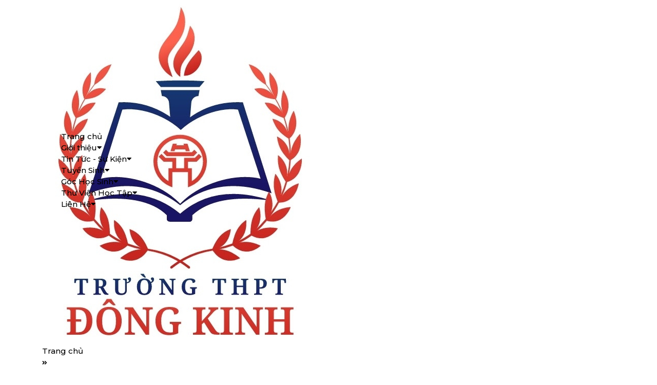

--- FILE ---
content_type: text/html; charset=UTF-8
request_url: http://www.thptdongkinh.edu.vn/R5%F0%9F%96%8D%EF%B8%8Fsinh-hoat-chuyen-mon-nam-hoc-2023-2024-mon-tin-hoc-cum-truong-hoan-kiem-hai-ba-trung-tai-truong-thpt-dong-kinh
body_size: 7075
content:
<!DOCTYPE html>
<html xmlns="https://www.w3.org/1999/xhtml" lang="vi">

<head>
    <meta http-equiv="Content-Type" content="text/html; charset=UTF-8" />
    <meta charset="UTF-8" />
    <meta name="viewport" content="width=device-width, initial-scale=1, maximum-scale=1, user-scalable=no">

    <meta http-equiv="content-language" content="vi" />
    <link rel="icon" href="http://thptdongkinh.edu.vn/wp-content/uploads/2017/02/logothptdongkinh.jpg"
        type="image/x-icon">

    <title></title>


    <link rel="shortcut icon" href="http://everestschool.edu.vn/data/source/setting/favicon.png" type="image/x-icon" />
    <!--    <script type="text/javascript" src="https://everestschool.edu.vn/styles/v2.0/js/jquery-3.1.0.min.js"></script>-->
    <script src="/fontend/js/jquery.min.js"></script>

    <link href="/fontend/css/bootstrap.min.css" rel="stylesheet">
    <link href='https://fonts.googleapis.com/css?family=Roboto' rel='stylesheet' type='text/css' />
    <link type="text/css" rel="stylesheet" href="/fontend/css/reset.css" />


    <script src="https://kit.fontawesome.com/e156af1efa.js" crossorigin="anonymous"></script>
    <link type="text/css" rel="stylesheet" type="text/css" href="/fontend/css/general.css" />
    <link type="text/css" rel="stylesheet" type="text/css" href="/fontend/css/theme_everest.css?ver=4ssdsss3" />
    <link type="text/css" rel="stylesheet" type="text/css" href="/fontend/css/style_everest.css?ver=4ssdsss3" />

    <link href="/fontend/css/owl.carousel.css" rel="stylesheet" type="text/css" />
    <link href="/fontend/css/owl.theme.default.min.css" rel="stylesheet" type="text/css" />

    <link rel="stylesheet" type="text/css" href="/fontend/css/slick.css" />
    <script type="text/javascript" src="/fontend/js/slick.min.js"></script>


    <link href="/fontend/css/bootstrap5-dropdown-ml-hack-hover.css" rel="stylesheet" type="text/css" />






    <link rel="preconnect" href="https://fonts.googleapis.com">
    <link rel="preconnect" href="https://fonts.gstatic.com" crossorigin>
    <link href="https://fonts.googleapis.com/css2?family=Cormorant+Upright:wght@700&display=swap" rel="stylesheet">
</head>

<body style="overflow-x: hidden">



    <!-- Messenger Plugin chat Code -->
    <div id="fb-root"></div>

    <!-- Your Plugin chat code -->
    <div id="fb-customer-chat" class="fb-customerchat">
    </div>

    <script>
    var chatbox = document.getElementById('fb-customer-chat');
    chatbox.setAttribute("page_id", "1387716271252656");
    chatbox.setAttribute("attribution", "biz_inbox");
    </script>

    <!-- Your SDK code -->
    <script>
    window.fbAsyncInit = function() {
        FB.init({
            xfbml: true,
            version: 'v18.0'
        });
    };

    (function(d, s, id) {
        var js, fjs = d.getElementsByTagName(s)[0];
        if (d.getElementById(id)) return;
        js = d.createElement(s);
        js.id = id;
        js.src = 'https://connect.facebook.net/vi_VN/sdk/xfbml.customerchat.js';
        fjs.parentNode.insertBefore(js, fjs);
    }(document, 'script', 'facebook-jssdk'));

    function hienthi(id) {
        $(".dropdown-menu").removeClass('show')
        $("#" + id).addClass("show")

    }

    function an() {
        $(".dropdown-menu").removeClass('show')
    }
    </script>
    <!--Navbar-->
    <input id="base_url" value="https://everestschool.edu.vn/" hidden='hidden'>
    <link rel="stylesheet" type="text/css"
        href="http://everestschool.edu.vn/styles/everest/css/navbar_2024_new.css?ver=4ssdsss3" />
    <!-- menu desktop  -->
    <div id="desktop-nav" class="d-none d-lg-block">
        <div class="container-fluid">
            <div class="row">
                <div class="col-1">
                    <a href="/"><img id="menu-logo"
                            src="http://thptdongkinh.edu.vn/wp-content/uploads/2017/02/logothptdongkinh.jpg"></a>
                </div>
                <div class="col-11 d-flex d-flex flex-column justify-content-center">
                    <ul class="menu-list margin-bottom-10 padding-0 dropdown">
                        <li class="dropdown-hover-all">
                            <a class="sub-menu-text" href="/"> Trang chủ </a>

                        </li>
                                                <div class="dropdown">
                            <li class="dropdown-hover-all">
                                <a class="sub-menu-text" onmouseover="hienthi('_id130')" href="gioi-thieu">
                                    Giới thiệu<i class="fas fa-caret-down"></i>
                                </a>
                                <div class="dropdown-menu" id="_id130" aria-labelledby="dropdownMenuButton2222"
                                    style="margin: 0px;">
                                                                        <a class="dropdown-item" href="co-so-vat-chat">Cơ sở vật chất</a>
                                                                        <a class="dropdown-item" href="chuong-trinh-dao-tao">Chương trình đào tạo</a>
                                                                        <a class="dropdown-item" href="co-cau-to-chuc">Cơ cấu tổ chức</a>
                                                                        <a class="dropdown-item" href="lich-su-hinh-thanh">Lịch sử hình thành</a>
                                                                    </div>
                            </li>
                        </div>
                                                <div class="dropdown">
                            <li class="dropdown-hover-all">
                                <a class="sub-menu-text" onmouseover="hienthi('_id131')" href="tin-tuc-su-kien">
                                    Tin Tức - Sự Kiện<i class="fas fa-caret-down"></i>
                                </a>
                                <div class="dropdown-menu" id="_id131" aria-labelledby="dropdownMenuButton2222"
                                    style="margin: 0px;">
                                                                    </div>
                            </li>
                        </div>
                                                <div class="dropdown">
                            <li class="dropdown-hover-all">
                                <a class="sub-menu-text" onmouseover="hienthi('_id132')" href="tuyen-sinh">
                                    Tuyển Sinh<i class="fas fa-caret-down"></i>
                                </a>
                                <div class="dropdown-menu" id="_id132" aria-labelledby="dropdownMenuButton2222"
                                    style="margin: 0px;">
                                                                        <a class="dropdown-item" href="nam-hoc-2026-20270">Năm học 2026 - 2027</a>
                                                                        <a class="dropdown-item" href="nam-hoc-2025-2026L">Năm học 2025 - 2026</a>
                                                                        <a class="dropdown-item" href="nam-hoc-2024-2025X">Năm học 2024-2025</a>
                                                                        <a class="dropdown-item" href="nam-hoc-2023-20244">Năm học 2023-2024</a>
                                                                        <a class="dropdown-item" href="nam-hoc-2022-2023O">Năm học 2022-2023</a>
                                                                        <a class="dropdown-item" href="nam-hoc-2021-2022J">Năm học 2021-2022</a>
                                                                        <a class="dropdown-item" href="nam-hoc-2018-2019p">Năm học 2018-2019</a>
                                                                        <a class="dropdown-item" href="nam-hoc-2017-2018J">Năm học 2017-2018</a>
                                                                    </div>
                            </li>
                        </div>
                                                <div class="dropdown">
                            <li class="dropdown-hover-all">
                                <a class="sub-menu-text" onmouseover="hienthi('_id133')" href="goc-hoc-sinh">
                                    Góc Học Sinh<i class="fas fa-caret-down"></i>
                                </a>
                                <div class="dropdown-menu" id="_id133" aria-labelledby="dropdownMenuButton2222"
                                    style="margin: 0px;">
                                                                        <a class="dropdown-item" href="goc-ky-yeup">Góc kỷ yếu</a>
                                                                    </div>
                            </li>
                        </div>
                                                <div class="dropdown">
                            <li class="dropdown-hover-all">
                                <a class="sub-menu-text" onmouseover="hienthi('_id134')" href="thu-vien-hoc-tap">
                                    Thư Viện Học Tập<i class="fas fa-caret-down"></i>
                                </a>
                                <div class="dropdown-menu" id="_id134" aria-labelledby="dropdownMenuButton2222"
                                    style="margin: 0px;">
                                                                        <a class="dropdown-item" href="huong-dan-giai-bai-tap-kho">Hướng dẫn giải bài tập khó</a>
                                                                        <a class="dropdown-item" href="tong-hop-de-thi-cac-namQ">Tổng hợp đề thi các năm</a>
                                                                        <a class="dropdown-item" href="de-cuong-on-tap-thi-hoc-kyx">Đề cương ôn tập thi học kỳ</a>
                                                                    </div>
                            </li>
                        </div>
                                                <div class="dropdown">
                            <li class="dropdown-hover-all">
                                <a class="sub-menu-text" onmouseover="hienthi('_id135')" href="lien-he">
                                    Liên Hệ<i class="fas fa-caret-down"></i>
                                </a>
                                <div class="dropdown-menu" id="_id135" aria-labelledby="dropdownMenuButton2222"
                                    style="margin: 0px;">
                                                                    </div>
                            </li>
                        </div>
                        

                    </ul>
                </div>
            </div>
        </div>

    </div>
        <!-- menu mobile -->
    <div id="mobile-nav">
        <section class="d-lg-none">
            <nav class="p-0 navbar navbar-expand-lg navbar-light bg-light">
                <div class="p-0 container-fluid">
                    <div class="d-flex flex-row flex-grow-1">
                        <a style="width: 35px;margin:5px 15px;" class="navbar-brand" href="/">
                            <img class="img-fluid"
                                src="http://thptdongkinh.edu.vn/wp-content/uploads/2017/02/logothptdongkinh.jpg">
                        </a>
                        <div class="d-flex flex-grow-1 flex-column justify-content-evenly padding-left-20 padding-right-20"
                            style="background-color: #f8c600;">
                            <div class="d-flex flex-row" style="height:auto">

                                <input class="menu-right-input" id="mobile_search" />
                                <div data-bs-toggle="collapse" data-bs-target="#navbarSupportedContent"
                                    aria-controls="navbarSupportedContent" aria-expanded="false"
                                    aria-label="Toggle navigation"
                                    class="d-flex justify-content-center align-items-center btn-menu-mobile">
                                    <i style="color: #f8c600 " class="fas fa-bars"></i>
                                </div>
                            </div>


                        </div>
                    </div>
                    <div class="collapse navbar-collapse padding-left-15 padding-right-15" id="navbarSupportedContent">
                        <ul class="navbar-nav me-auto mb-2 mb-lg-0">
                            <li>
                                <a href="">Trang chủ</a>
                            </li>
                                                        <li class="dropdown">
                                <a data-bs-toggle="collapse" href="#KAZJCVgeJJ" role="button"
                                    aria-expanded="false" aria-controls="collapseExample">
                                    Giới thiệu <i class="fas fa-caret-down"></i>
                                </a>
                                <div class="collapse" id="KAZJCVgeJJ">
                                    <div class="card card-body">
                                                                                <a href="co-so-vat-chat">Cơ sở vật chất</a>
                                                                                <a href="chuong-trinh-dao-tao">Chương trình đào tạo</a>
                                                                                <a href="co-cau-to-chuc">Cơ cấu tổ chức</a>
                                                                                <a href="lich-su-hinh-thanh">Lịch sử hình thành</a>
                                                                            </div>
                                </div>

                            </li>
                                                        <li class="dropdown">
                                <a data-bs-toggle="collapse" href="#EBwbL5BDi7" role="button"
                                    aria-expanded="false" aria-controls="collapseExample">
                                    Tin Tức - Sự Kiện <i class="fas fa-caret-down"></i>
                                </a>
                                <div class="collapse" id="EBwbL5BDi7">
                                    <div class="card card-body">
                                                                            </div>
                                </div>

                            </li>
                                                        <li class="dropdown">
                                <a data-bs-toggle="collapse" href="#agvNydYlRg" role="button"
                                    aria-expanded="false" aria-controls="collapseExample">
                                    Tuyển Sinh <i class="fas fa-caret-down"></i>
                                </a>
                                <div class="collapse" id="agvNydYlRg">
                                    <div class="card card-body">
                                                                                <a href="nam-hoc-2026-20270">Năm học 2026 - 2027</a>
                                                                                <a href="nam-hoc-2025-2026L">Năm học 2025 - 2026</a>
                                                                                <a href="nam-hoc-2024-2025X">Năm học 2024-2025</a>
                                                                                <a href="nam-hoc-2023-20244">Năm học 2023-2024</a>
                                                                                <a href="nam-hoc-2022-2023O">Năm học 2022-2023</a>
                                                                                <a href="nam-hoc-2021-2022J">Năm học 2021-2022</a>
                                                                                <a href="nam-hoc-2018-2019p">Năm học 2018-2019</a>
                                                                                <a href="nam-hoc-2017-2018J">Năm học 2017-2018</a>
                                                                            </div>
                                </div>

                            </li>
                                                        <li class="dropdown">
                                <a data-bs-toggle="collapse" href="#bzsncAxecD" role="button"
                                    aria-expanded="false" aria-controls="collapseExample">
                                    Góc Học Sinh <i class="fas fa-caret-down"></i>
                                </a>
                                <div class="collapse" id="bzsncAxecD">
                                    <div class="card card-body">
                                                                                <a href="goc-ky-yeup">Góc kỷ yếu</a>
                                                                            </div>
                                </div>

                            </li>
                                                        <li class="dropdown">
                                <a data-bs-toggle="collapse" href="#usAI4m57LA" role="button"
                                    aria-expanded="false" aria-controls="collapseExample">
                                    Thư Viện Học Tập <i class="fas fa-caret-down"></i>
                                </a>
                                <div class="collapse" id="usAI4m57LA">
                                    <div class="card card-body">
                                                                                <a href="huong-dan-giai-bai-tap-kho">Hướng dẫn giải bài tập khó</a>
                                                                                <a href="tong-hop-de-thi-cac-namQ">Tổng hợp đề thi các năm</a>
                                                                                <a href="de-cuong-on-tap-thi-hoc-kyx">Đề cương ôn tập thi học kỳ</a>
                                                                            </div>
                                </div>

                            </li>
                                                        <li class="dropdown">
                                <a data-bs-toggle="collapse" href="#rnhedKpQSD" role="button"
                                    aria-expanded="false" aria-controls="collapseExample">
                                    Liên Hệ <i class="fas fa-caret-down"></i>
                                </a>
                                <div class="collapse" id="rnhedKpQSD">
                                    <div class="card card-body">
                                                                            </div>
                                </div>

                            </li>
                                                    </ul>
                    </div>

                </div>
            </nav>
        </section>
    </div>
    <script src="http://everestschool.edu.vn/styles/everest/js/navbar.js?ver=4ssdsss3" type="text/javascript"></script>
    <style>
	.news-content p img {
    max-width: 100%;
    height: auto;
    display: initial;
    margin-left: auto;
    margin-right: auto;
}
</style>
<link rel="stylesheet" type="text/css"
            href="https://everestschool.edu.vn/styles/everest/css/news.css?ver=4ssdsss3" />


        <section>
            <div class="container">

                <div class="row">
                    <div class="col-12">
                        <ul class="my-breadcrumb">
                            <li class="item">
                                <a href="/" title="Go to Home Page">
                                    <span> Trang chủ</span>
                                </a>
                            </li>

                            <li>
                                <i class="fas fa-angle-double-right fa-xs"></i>
                            </li>
                            <li class="item">
                                <a href="">
                                    <span>
                                        Tin tức </span>
                                </a>
                            </li>
                            <li>
                                <i class="fas fa-angle-double-right fa-xs"></i>
                            </li>
                            <li class="item">
                                <span>🖍️SINH HOẠT CHUYÊN MÔN NĂM HỌC 2023-2024 - MÔN TIN HỌC CỤM TRƯỜNG HOÀN KIẾM HAI BÀ TRƯNG TẠI TRƯỜNG THPT ĐÔNG KINH.</span>
                            </li>
                        </ul>
                    </div>
                </div>
                <div class="row">
                    <div class="col-12 col-lg-12">
                        <div class="cms_page_title">
                            <h1>🖍️SINH HOẠT CHUYÊN MÔN NĂM HỌC 2023-2024 - MÔN TIN HỌC CỤM TRƯỜNG HOÀN KIẾM HAI BÀ TRƯNG TẠI TRƯỜNG THPT ĐÔNG KINH.</h1>
                        </div>
                    </div>
                </div>
                <div class="row d-flex flex-row justify-content-center">

                    <div class="col-12 padding-top-40 news-content">
					<p><img alt="💐" src="https://static.xx.fbcdn.net/images/emoji.php/v9/t3c/1.5/16/1f490.png" style="height:16px; width:16px" />Với chuy&ecirc;n đề: Lập tr&igrave;nh điều khiển Robot, C&ocirc; Nguyễn Thị Phương Nhung- Nh&oacute;m trưởng tin v&agrave; Gi&aacute;o vi&ecirc;n Tin trường THPT Vinschool đ&atilde; gửi tới c&aacute;c thầy c&ocirc; phần tr&igrave;nh b&agrave;y cũng như những điểm đặc biệt để thu hut học sinh trong bộ m&ocirc;n Tin học. B&agrave;i học từ nh&agrave; trường được gắn liền với việc thực h&agrave;nh v&agrave; nhu cầu thực tế chắc chắn sẽ khiến học sinh thấy cuốn h&uacute;t v&agrave; thấy &yacute; nghĩa từ đ&oacute; việc học tập trở n&ecirc;n thiết thực v&agrave; c&oacute; hiệu quả.</p>

<p><img alt="🌱" src="https://static.xx.fbcdn.net/images/emoji.php/v9/tc2/1.5/16/1f331.png" style="height:16px; width:16px" /><img alt="🍀" src="https://static.xx.fbcdn.net/images/emoji.php/v9/te0/1.5/16/1f340.png" style="height:16px; width:16px" />Những &yacute; kiến đ&oacute;ng g&oacute;p của c&aacute; nh&acirc;n c&aacute;c thầy c&ocirc; cũng như qu&aacute; tr&igrave;nh l&agrave;m việc nh&oacute;m, đ&atilde; cho thấy r&otilde; hơn việc cần hướng dẫn học sinh tiếp cận b&agrave;i học theo c&aacute;ch thực h&agrave;nh để ph&aacute;t huy năng lực, phẩm chất c&aacute; nh&acirc;n v&agrave; đạt hiệu quả với từng b&agrave;i học.</p>

<p><img alt="♥️" src="https://static.xx.fbcdn.net/images/emoji.php/v9/t33/1.5/16/2665.png" style="height:16px; width:16px" />Tr&acirc;n trọng cảm ơn sự đ&oacute;ng g&oacute;p của c&aacute;c thầy c&ocirc; gi&aacute;o, sự tin tưởng từ Cụm trường Ho&agrave;n Kiếm - Hai B&agrave; Trưng d&agrave;nh cho trường THPT Đ&ocirc;ng Kinh trong việc tổ chức buổi sinh hoạt chuy&ecirc;n đề.</p>

<p><img alt="🌱" src="https://static.xx.fbcdn.net/images/emoji.php/v9/tc2/1.5/16/1f331.png" style="height:16px; width:16px" /><img alt="🍀" src="https://static.xx.fbcdn.net/images/emoji.php/v9/te0/1.5/16/1f340.png" style="height:16px; width:16px" />Những buổi chia sẻ về c&aacute;c chuy&ecirc;n đề, phương ph&aacute;p giảng dạy theo sự chỉ đạo từ Cụm trường chắc chắn sẽ đem lại nhiều điều bổ &iacute;ch trong qu&aacute; tr&igrave;nh giảng dạy v&agrave; học tập của từng thầy c&ocirc; gi&aacute;o tại c&aacute;c trường trong cụm.</p>

<p><a href="https://www.facebook.com/hashtag/thpt%C4%91%C3%B4ngkinh?__eep__=6&amp;__cft__[0]=[base64]&amp;__tn__=*NK-R">#thptđ&ocirc;ngkinh</a></p>

<p><a href="https://www.facebook.com/hashtag/sinhho%E1%BA%A1tchuy%C3%AAn%C4%91%E1%BB%81c%E1%BB%A5mho%C3%A0nki%E1%BA%BFmhaib%C3%A0tr%C6%B0ng?__eep__=6&amp;__cft__[0]=[base64]&amp;__tn__=*NK-R">#Sinhhoạtchuy&ecirc;nđềcụmHo&agrave;nKiếmHaiB&agrave;Trưng</a></p>

<p><img alt="" src="http://thptdongkinh.edu.vn/wp-content/uploads/2024/1/eEjS_414720549_827201156083832_6672034524219609918_n.jpg" style="height:470px; width:720px" /></p>                    </div>

                </div>
            </div>
        </section>
    <div class="">
        <link rel="stylesheet" type="text/css"
            href="http://everestschool.edu.vn/styles/everest/css/foot.css?ver=4ssdsss3" />
        <section id="footer">
            <div class="container-fluid padding-top-40 padding-bottom-50">
                <div class="row">
                    <div class="col-12 col-lg-2 flex-column align-items-center d-none d-lg-flex">
                        <img class="footer-logo"
                            src="http://thptdongkinh.edu.vn/wp-content/uploads/2017/02/logothptdongkinh.jpg">
                        <div class="d-flex flex-row ">
                            <a href="https://www.facebook.com/thptdongkinh.edu.vn/" target="_blank">
                                <img class="footer-icon"
                                    src="http://everestschool.edu.vn/styles/everest/img/footer-fb.png">
                            </a>
                            <a href="https://www.youtube.com/@thptdongkinh18" target="_blank">
                                <img class="footer-icon"
                                    src="http://everestschool.edu.vn/styles/everest/img/footer-youtube.png">
                            </a>
                        </div>
                    </div>
                    <div class="col-12 col-lg-3">
                        <div class="foot-mobile-margin-top-20">
                            <div class="footer-underline margin-bottom-10 margin-top-20">
                                <h5 class="text-bold margin-bottom-10">Thông tin liên hệ</h5>
                            </div>
                            <p class="margin-bottom-5"><i class="fa fa-map-marker" style="color:#0A1455"
                                    aria-hidden="true"></i> 18C Đường Tam Trinh – Quận Hai Bà Trưng, Hà Nội</p>
                            <p class="margin-bottom-5"><i class="fa fa-phone" style="color:#0A1455"
                                    aria-hidden="true"></i>&nbsp; 024.3862.7198</p>
                            <p class="margin-bottom-5"><i class="fa fa-envelope" style="color:#0A1455"
                                    aria-hidden="true"></i>&nbsp;&nbsp;c3dongkinh@hanoiedu.vn</p>
                            <p class="margin-bottom-5"><i class="fa fa-globe" style="color:#0A1455"
                                    aria-hidden="true"></i>&nbsp;&nbsp; http://thptdongkinh.edu.vn/</p>
                            <p class="margin-bottom-5">&nbsp;<i class="fa fa-facebook" style="color:#0A1455"
                                    aria-hidden="true"></i> &nbsp; <a
                                    href="https://www.facebook.com/thptdongkinh.edu.vn/">facebook.com/thptdongkinh.edu.vn</a>
                            </p>
                            <p class="margin-bottom-5"><i class="fa fa-youtube-play" style="color:#0A1455"
                                    aria-hidden="true"></i>&nbsp; <a
                                    href="https://www.youtube.com/@thptdongkinh18">youtube.com/@thptdongkinh18</a></p>

                            <div class="footer-underline margin-bottom-10 margin-top-20">
                                <h5 class="text-bold margin-bottom-10">Thời gian làm việc</h5>
                            </div>
                            <p class="margin-bottom-5"><i class="fa fa-clock-o" style="color:#0A1455"
                                    aria-hidden="true"></i>&nbsp; 7:30 – 17:00 (Thứ 2 – Thứ 6)</p>
                            <p class="margin-bottom-5"><i class="fa fa-clock-o" style="color:#0A1455"
                                    aria-hidden="true"></i>&nbsp; 7:30 – 11:30 (Thứ 7)</p>
                        </div>
                    </div>
                    <div class="col-12 col-lg-3">
                        <div id="fb-root"></div>
                        <script async defer crossorigin="anonymous"
                            src="https://connect.facebook.net/vi_VN/sdk.js#xfbml=1&version=v22.0"></script>
                        <div class="fb-page" data-href="https://www.facebook.com/thptdongkinh.edu.vn"
                            data-tabs="timeline" data-width="" data-height="300" data-small-header="false"
                            data-adapt-container-width="true" data-hide-cover="false" data-show-facepile="true">
                            <blockquote cite="https://www.facebook.com/thptdongkinh.edu.vn"
                                class="fb-xfbml-parse-ignore"><a
                                    href="https://www.facebook.com/thptdongkinh.edu.vn">THPT Đông Kinh</a></blockquote>
                        </div>
                    </div>
                    <div class="col-12 col-lg-3 d-none d-lg-block">

                        <div>
                            <div class="footer-underline margin-bottom-10 margin-top-20">
                                <h5 class="text-bold margin-bottom-10">Bản đồ</h5>
                            </div>
                            <iframe
                                src="https://www.google.com/maps/embed?pb=!1m18!1m12!1m3!1d3724.985276939832!2d105.85906947590975!3d20.99322728899683!2m3!1f0!2f0!3f0!3m2!1i1024!2i768!4f13.1!3m3!1m2!1s0x3135ac104aff2b4f%3A0x569cb7faf11270ef!2zMThDIMSQLiBUYW0gVHJpbmgsIE1haSDEkOG7mW5nLCBIw6AgTuG7mWksIFZp4buHdCBOYW0!5e0!3m2!1svi!2sus!4v1743683438364!5m2!1svi!2sus"
                                width="350" height="200" style="border:0;" allowfullscreen="" loading="lazy"
                                referrerpolicy="no-referrer-when-downgrade"></iframe>
                        </div>

                        <div class="margin-top-20">

                        </div>
                    </div>
                </div>
            </div>
        </section>
     
        <style>
        .custom-width {
            max-width: 1300px;
            /* hoặc width: 800px; */
        }
        </style>
        <!-- Modal -->
        <div class="modal fade " id="myModal" tabindex="-1">
            <div class="modal-dialog modal-lg custom-width">
                <div class="modal-content">
                    <div class="modal-header">

                        <button type="button" class="btn-close" data-bs-dismiss="modal"></button>
                    </div>
                    <div class="modal-body">
                        <form action="http://www.thptdongkinh.edu.vn/tuyensinh_post" method="post">
                            <input type="hidden" name="_token" value="3hPMTkkeyFdEhmwmXqYwkgzcoO8YWseljfhx5hIB">
                            <h4 style="text-align: center;color: red;">Phiếu thu thập thông tin lớp 10</h4>
                            <h5 style="margin-bottom: 10px;">Thông tin chung</h5>
                            <div class="row" style="border: 1px solid ;border-color: #ced4da; padding-bottom: 10px;">
                                <div class="col-6 col-lg-6">
                                    <div class="form-group">
                                        <label for="exampleFormControlInput1" class="form-label">Họ tên học sinh:
                                        </label>
                                        <input type="text" name="name" placeholder="Họ và tên" class="form-control"
                                            required>
                                    </div>
                                    <div class="form-group">
                                        <label for="exampleFormControlInput1" class="form-label">Trường cấp Hai:
                                        </label>
                                        <input type="text" name="truongcaphai" placeholder="Lớp" class="form-control"
                                            required>
                                    </div>
                                    <div class="form-group">
                                        <label for="exampleFormControlInput1" class="form-label">Họ tên bố: </label>
                                        <input type="text" name="hotenbo" placeholder="Họ tên bố" class="form-control"
                                            required>
                                    </div>
                                    <div class="form-group">
                                        <label for="exampleFormControlInput1" class="form-label">Họ tên mẹ: </label>
                                        <input type="text" name="hotenme" placeholder="Họ tên mẹ" class="form-control"
                                            required>
                                    </div>
                                </div>
                                <div class="col-6 col-lg-6">
                                    <div class="form-group">
                                        <label for="exampleFormControlInput1" class="form-label">Ngày sinh: </label>
                                        <input type="date" name="ngaysinh" placeholder="Họ tên mẹ" class="form-control"
                                            required>
                                    </div>
                                    <div class="form-group" style="    height: 71.5px;">

                                    </div>
                                    <div class="form-group">
                                        <label for="exampleFormControlInput1" class="form-label">Số điện thoại bố:
                                        </label>
                                        <input type="text" name="sdtbo" placeholder="Số điện thoại bố"
                                            class="form-control" required>
                                    </div>

                                    <div class="form-group">
                                        <label for="exampleFormControlInput1" class="form-label">Số điện thoại mẹ:
                                        </label>
                                        <input type="text" name="sdtme" placeholder="Số điện thoại mẹ"
                                            class="form-control" required>
                                    </div>
                                </div>
                            </div>
                            <h5 style="margin-bottom: 10px;">Kết quả học tập rèn luyện</h5>
                            <div class="row" style="border: 1px solid ; ;border-color: #ced4da;  padding-bottom: 10px">
                                <p><b>Lớp 6</b></p>
                                <div class="col-6 col-lg-6">
                                    <div class="form-group">
                                        <label for="exampleFormControlInput1" class="form-label">Học lực: </label>
                                        <input type="text" name="lop6hocluc" placeholder="Họ và tên" class="form-control"
                                            required>
                                    </div>

                                </div>
                                <div class="col-6 col-lg-6">

                                    <div class="form-group">
                                        <label for="exampleFormControlInput1" class="form-label">Rèn luyện: </label>
                                        <input type="text" name="lop6renluyen" placeholder="Rèn luyện" class="form-control"
                                            required>
                                    </div>

                                </div>
                                <p><b>Lớp 7</b></p>
                                <div class="col-6 col-lg-6">
                                    <div class="form-group">
                                        <label for="exampleFormControlInput1" class="form-label">Học lực: </label>
                                        <input type="text" name="lop7hocluc" placeholder="Rèn luyện" class="form-control"
                                            required>
                                    </div>

                                </div>
                                <div class="col-6 col-lg-6">

                                    <div class="form-group">
                                        <label for="exampleFormControlInput1" class="form-label">Rèn luyện: </label>
                                        <input type="text" name="lop7renluyen" placeholder="Rèn luyện" class="form-control"
                                            required>
                                    </div>

                                </div>
                                <p><b>Lớp 8</b></p>
                                <div class="col-6 col-lg-6">
                                    <div class="form-group">
                                        <label for="exampleFormControlInput1" class="form-label">Học lực: </label>
                                        <input type="text" name="lop8hocluc" placeholder="Họ và tên" class="form-control"
                                            required>
                                    </div>

                                </div>
                                <div class="col-6 col-lg-6">

                                    <div class="form-group">
                                        <label for="exampleFormControlInput1" class="form-label">Rèn luyện: </label>
                                        <input type="text" name="lop8renluyen" placeholder="Rèn luyện" class="form-control"
                                            required>
                                    </div>

                                </div>
                                <p><b>Học kỳ 1 lớp 9</b></p>
                                <div class="col-6 col-lg-6">
                                    <div class="form-group">
                                        <label for="exampleFormControlInput1" class="form-label">Học lực: </label>
                                        <input type="text" name="lop9hocluc" placeholder="Họ và tên" class="form-control"
                                            required>
                                    </div>

                                </div>
                                <div class="col-6 col-lg-6">

                                    <div class="form-group">
                                        <label for="exampleFormControlInput1" class="form-label">Rèn luyện: </label>
                                        <input type="text" name="lop9renluyen" placeholder="Họ tên mẹ" class="form-control"
                                            required>
                                    </div>

                                </div>
                            </div>
                            <button type="submit" style="margin-top: 10px;" class="btn btn btn-primary">Đăng ký</button>
                        </form>
                    </div>
                </div>
            </div>
        </div>

        <script>
        function showModal() {
            const myModal = new bootstrap.Modal(document.getElementById('myModal'));
            myModal.show();
        }
        </script>

        <script src="/fontend/js/foot.js?ver=4ssdsss3" type="text/javascript"></script>
        <script src="/fontend/js/bootstrap.bundle.min.js"></script>
        <script src="/fontend/js/owl.carousel.min.js" type="text/javascript"></script>
        <script src="/fontend/js/my.js?ver=4ssdsss3" type="text/javascript"></script>
        <script src="/fontend/js/bootstrap5-dropdown-ml-hack.js" type="text/javascript"></script>
    </div>

</body>

</html>

--- FILE ---
content_type: text/css
request_url: http://www.thptdongkinh.edu.vn/fontend/css/general.css
body_size: 909
content:
@CHARSET "UTF-8";
@font-face{
    font-family: OpenSans-Semibold;
    src: url('../fonts/OpenSans-Semibold.ttf');
}
@font-face{
    font-family: helveticaneue;
    src: url('../fonts/HelveticaNeue.otf');
}
@font-face{
    font-family: OpenSans-Bold;
    src: url('../fonts/OpenSans-Bold.ttf');
}
@font-face{
    font-family: OpenSans-ExtraBold;
    src: url('../fonts/OpenSans-ExtraBold.ttf');
}
@font-face{
    font-family: RobotoCondensed-Bold;
    src: url('../fonts/RobotoCondensed-Bold.ttf');
}
@font-face{
    font-family: RobotoCondensed-Regular;
    src: url('../fonts/RobotoCondensed-Regular.ttf');
}
@font-face{
    font-family: RobotoCondensed-Light;
    src: url('../fonts/RobotoCondensed-Light.ttf');
}
@font-face{
    font-family: UVNVan;
    src: url('../fonts/UVNVan.TTF');
}
@font-face{
    font-family: OpenSans-BoldItalic;
    src: url('../fonts/OpenSans-BoldItalic.ttf');
}
@font-face{
    font-family: OpenSans-Regular;
    src: url('../fonts/OpenSans-Regular.ttf');
}
@font-face{
    font-family: MyriadPro-Regular;
    src: url('../fonts/MyriadPro-Regular.ttf');
}
@font-face{
    font-family: MonteCarlo;
    src: url('../fonts/MonteCarlo-Regular.ttf');
}


::-webkit-scrollbar
{
    width: 10px;  /* for vertical scrollbars */
    height: 12px; /* for horizontal scrollbars */
}

::-webkit-scrollbar-track
{
    background: #ecf8ef;
    border-radius: 10px;
}

::-webkit-scrollbar-thumb
{
    background: #f8c600;
    border-radius: 10px;
}
body{
        overflow-x: hidden;
}
#key_word{
    font-family: OpenSans-Regular !important;
}
.my-fadein{
    opacity:0;
}
.my-fadeleft{
    opacity:0;
    position: relative;
    right:100px;
}
.my-faderight{
    opacity:0;
    position: relative;
    left:100px;
}

.text-center{
    text-align: center;
}
.text-right{
    text-align: right;
}
.text-white{
    color: #FFF;
}

.text-blue{
    color: #0A1455;
}

.text-bold{
    font-weight: bold;
}
.padding-0{
    padding : 0
}

.padding-top-0{
    padding-top: 0px;
}
.padding-top-10{
    padding-top: 10px;
}

.padding-top-20{
    padding-top: 20px;
}
.padding-top-30{
    padding-top: 30px;
}
.padding-top-40{
    padding-top: 40px;
}
.padding-top-50{
    padding-top: 50px;
}
.padding-top-60{
    padding-top: 60px;
}
.padding-top-70{
    padding-top: 70px;
}
.padding-top-80{
    padding-top: 80px;
}
.padding-top-90{
    padding-top: 90px;
}
.padding-top-100{
    padding-top: 100px;
}

.padding-right-0{
    padding-right: 0
}
.padding-right-10{
    padding-right: 10px;
}
.padding-right-15{
    padding-right: 15px;
}
.padding-right-20{
    padding-right: 20px;
}


.padding-left-0{
    padding-left: 0;
}
.padding-left-10{
    padding-left: 10px;
}
.padding-left-15{
    padding-left: 15px;
}
.padding-left-20{
    padding-left: 20px;
}

.padding-bottom-0{
    padding-bottom: 0px;
}
.padding-bottom-10{
    padding-bottom: 10px;
}
.padding-bottom-20{
    padding-bottom: 20px;
}
.padding-bottom-30{
    padding-bottom: 30px;
}
.padding-bottom-40{
    padding-bottom: 40px;
}
.padding-bottom-50{
    padding-bottom: 50px;
}
.padding-bottom-60{
    padding-bottom: 60px;
}
.padding-bottom-70{
    padding-bottom: 70px;
}
.padding-bottom-80{
    padding-bottom: 80px;
}
.padding-bottom-90{
    padding-bottom: 90px;
}
.padding-bottom-100{
    padding-bottom: 100px;
}





.margin-bottom-5{
    margin-bottom: 5px
}
.margin-bottom-10{
    margin-bottom: 10px
}

.margin-bottom-15{
    margin-bottom: 15px;
}
.margin-bottom-20{
    margin-bottom: 20px
}

.margin-bottom-25{
    margin-bottom: 25px;
}
.margin-bottom-40{
    margin-bottom: 40px
}
.margin-top-20{
    margin-top: 20px;
}
.margin-top-30{
    margin-top: 30px;
}
.margin-top-40{
    margin-top: 40px;
}

.margin-left-10{
    margin-left: 10px;
}
.margin-left-20{
    margin-left: 20px;
}

.position-relative{
    position: relative
}
.position-absolute{
    position: absolute
}





--- FILE ---
content_type: text/css
request_url: http://www.thptdongkinh.edu.vn/fontend/css/theme_everest.css?ver=4ssdsss3
body_size: 7935
content:
/* Home page */

.fontsize-14{ font-size: 14px; }
.fontsize-15{ font-size: 15px; }
.fontsize-16{ font-size: 16px; }
.fontsize-17{ font-size: 17px; }
.fontsize-18{ font-size: 18px; }
.fontsize-19{ font-size: 19px; }
.fontsize-20{ font-size: 20px; }
.white-space{white-space: pre-line;}

.wrapper {
    overflow-x: hidden;
}

.banner img {
    display: block;
    width: 100%;
}

.section_about_us .content_top {
    max-width: 1320px;
    margin: 0 auto;
    padding: 0 30px;
    display: flex;
    justify-content: space-between;
}

.section_about_us .content_top .text_info {
    width: 38%;
    padding-right: 40px;
    padding-top: 35px;
}

.section_about_us .content_top .text_info h2 {
    font-size: 48px;
    font-family: Cormorant Upright;
    color: #2a388c;
    font-weight: 500;
    letter-spacing: 1px;
    line-height: 1.2;
    margin: 0 0 20px;
}

.section_about_us .content_top .text_info p {
    line-height: 1.8;
    text-align: justify;
}

.section_about_us .content_top .text_info .action {
    margin: 12px 0 0;
    text-align: right;
}

.section_about_us .content_top .info_detail {
    width: 62%;
}

.section_about_us .content_top .info_detail .box_top {
    display: flex;
    text-align: center;
}

.box_top .b_col:first-child {
    width: 36%;
}

.box_top .b_col:last-child {
    width: 28%;
}

.box_top .b_col {
    width: 36%;
}

.box_top .b_blue {
    padding: 17px 5px 5px;
}

.b_blue {
    background: #2a388c;
    color: #fff;
    padding: 10px 5px;
    line-height: 1.5;
    font-weight: 300;
}

.b_blue strong {
    font-weight: 500;
}

.b_yellow {
    background: #ffd200;
    font-weight: 300;
    line-height: 1.5;
    padding: 10px 5px;
}

.box_top .b_yellow {
    padding: 17px 5px 5px;
}

.b_yellow strong {
    font-weight: 500;
}

.b_col img {
    width: 100%;
    /*display: block !important;*/
}

.section_about_us .content_top .box_bottom {
    text-align: center;
    padding-left: 80px;
  /*  margin: -25px 0;*/
    position: relative;
    z-index: 2;
}

.section_about_us .content_top .box_bottom img {
    position: relative;
    z-index: 2;
}

.section_about_us .content_top .box_bottom .video-container {
    position: relative;
    z-index: 2;
}

.section_about_us .content_top .box_bottom:after {
    content: "";
    background: #2a388c;
    width: 200%;
    top: 0px;
    bottom: 0px;
    position: absolute;
    left: 50%;
    z-index: 1;
        margin: 50px 0px;
}

.section_about_us .content_bottom {
    display: flex;
   /* max-width: 1582px;*/
    text-align: center;
    margin-top: 00px;
    position: relative;
    z-index: 1;
}

.b_col.b_img_swim {
    width: 20.5%;
}

.b_col.b_info_swim {
    width: 30%;
    padding: 6px 5px 10px;
}

.b_col.b_event {
    width: 17.5%;
   /* padding: 35px 5px 35px 5px; */
}

.b_col.b_img_event {
    width: 18%;
}

.b_col.b_tuition {
    width: 14%;
    padding: 7px 5px;
}

.section_education {
    margin: 60px 0 0;
}

.wrap_content {
    max-width: 1470px;
    margin: 0 auto;
    padding: 0 30px;
}

.section_education .box_info {
    display: flex;
    max-width: 50%;
    margin-bottom: -250px;
    position: relative;
    z-index: 2;
    margin-left: 70px;
}

.section_education .headding_title {
    font-family: 'Cormorant Upright';
    text-transform: uppercase;
    font-size: 55px;
    font-weight: 500;
    color: #2a388c;
    padding-right: 100px;
    margin: 0 0 40px;
    text-align: right;
}

.section_education .h_title {
    margin-left: 70px;
}

.section_education .box_info .text_info {
    background: #ffd200;
    padding: 15px 30px 15px 15px;
    font-weight: 300;
    line-height: 1.6;
    width: 50%;
    position: relative;
}

.section_education .box_info .images_info {
    width: 50%;
}

.section_education .box_info .text_info .action {
    position: absolute;
    bottom: 20px;
    right: 35px;
}

.training_system {
    position: relative;
}

.training_system .description {
    width: 80%;
    color: #fff;
    font-weight: 300;
    line-height: 1.6;
    right: 100px;
    text-align: justify;
    margin-top:20px;
}

.training_system .list_training {
    bottom: 70px;
    left: 70px;
}

.training_system .list_training li {
    margin: 0 0 20px;
}

.training_system .list_training li:last-child {
    margin: 0;
}

.training_system .list_training .cac-he {
    color: #fff;
    text-transform: uppercase;
    font-weight: 500;
    font-size: 19px;
    position: relative;
    padding-left: 20px;
}

.training_system .list_training .cac-he:before {
    content: "";
    border-style: solid;
    border-width: 8px 4px;
    border-color: #ffd200 transparent transparent;
    transform: rotate(-90deg);
    position: absolute;
    left: 4px;
    top: 3px;
}

.training_system:after {
    content: "";
    background-image: url(../img/bg_star.png);
    background-size: auto;
    background-repeat: no-repeat;
    background-position: center;
    width: 252px;
    height: 282px;
    position: absolute;
    top: -80px;
    left: 95%;
}

.section_video {
    margin: 75px 0 0;
}

.section_video .content_box {
    display: flex;
    align-items: center;
}

.section_video .content_box .box_info {
    width: 36%;
    padding-right: 40px;
    text-align: center;
}

.section_video .content_box .box_info img {
    display: inline-block;
    margin: 0 0 40px;
}

.section_video .content_box .box_info p {
    text-align: justify;
    line-height: 1.6;
}

.section_video .content_box .box_video {
    width: 64%;
}

.section_review {
    overflow: hidden;
    margin-bottom: 105px;
}

.section_review .wrap_section {
    float: right;
    clear: both;
    margin: 130px 0 0;
    padding-left: 75px;
    max-width: 1590px;
    display: flex;
    align-items: center;
    justify-content: space-between;
}

.box_review_comment {
    width: 43%;
    padding-right: 75px;
}

.section_review .box_gallery {
    width: 57%;
}

.content_comment .headding {
    font-size: 40px;
    font-family: 'Cormorant Upright';
    font-style: italic;
    color: #2142b6;
    margin: 0 0 20px;
    line-height: 1.2;
}

.content_comment .description {
    padding-right: 70px;
    text-align: justify;
    line-height: 1.6;
}

.content_comment .author {
    margin: 30px 0 0;
}

.content_comment .author .name {
    color: #2142b6;
    font-size: 28px;
    font-family: 'Cormorant Upright';
    font-weight: 600;
}

.content_comment .author .text_des {
    color: #2142b6;
}

.slider_review .slick-dots {
    padding-right: 75px;
    margin: 45px 0 0;
}

.section_news {
    background: #0f266f;
    padding: 105px 0 65px;
}

.content_news .head_title h2 {
    color: #ffd200;
    text-transform: uppercase;
    font-size: 55px;
    font-weight: 500;
    font-family: 'Cormorant Upright';
}

.content_news {
    position: relative;
}

.content_news_tabs .tabs_nav {
    position: absolute;
    top: 23px;
    right: 0;
}

.content_news_tabs .tabs_nav li {
    display: inline-block;
    margin: 0 0 0 22px;
}

.content_news_tabs .tabs_nav li a {
    min-width: 142px;
    display: block;
    background: #ffd200;
    text-align: center;
    font-family: 'Cormorant Upright';
    text-transform: uppercase;
    font-weight: 500;
    font-size: 24px;
    border-radius: 50px;
    line-height: 1;
    padding: 5px;
}

.tabs_content {
    margin: 50px 0 0;
}

.tabs_content .tab_content {
    display: flex;
}

.tabs_content .tab_content .box_slider_news {
    width: 50%;
    padding-right: 10px;
}

.tabs_content .tab_content .list_news {
    width: 50%;
    padding-left: 10px;
}

.slider_news .slick-dots {
    justify-content: center;
    margin: 50px 0 0;
}

.slider_news .slick-dots li {
    width: auto;
    margin: 0 5px;
}

.slider_news .slick-dots li button {
    border-radius: 50%;
    height: 10px;
    width: 10px;
    background: rgba(255, 255, 255, 0.5);
}

.slider_news .slick-dots li.slick-active button {
    background: #ffffff;
}

.new_box .information {
    margin: 20px 0 0;
}

.new_box .information h4 {
    margin: 0 0 10px;
}

.new_box .information h4 a {
    font-size: 24px;
    font-family: 'Cormorant Upright';
    color: #fff;
    font-weight: 400;
    overflow: hidden;
    text-overflow: clip;
    display: -webkit-box;
    -webkit-line-clamp: 2;
    -webkit-box-orient: vertical;
    -webkit-line-clamp: 2;
}

.new_box .information .text_short {
    color: #fff;
    overflow: hidden;
    text-overflow: clip;
    display: -webkit-box;
    -webkit-line-clamp: 2;
    -webkit-box-orient: vertical;
    -webkit-line-clamp: 2;
}

.new_box .information .action {
    text-align: right;
    margin: 20px 0 0;
}

.list_news .new_box {
    display: flex;
}

.list_news .new_box .img {
    width: 50%;
}

.list_news .new_box img {
    width: 100%;
}

.list_news .new_box .information {
    width: 50%;
    padding-left: 16px;
    margin: 0;
}

.list_news .item {
    margin: 0 0 50px;
}

.list_news .item:last-child {
    margin: 0;
}

.section_newsletter {
    position: relative;
    padding: 105px 0 0px;
}

.section_newsletter:before {
    content: "";
    background-image: url(../img/bg_newsletter.png);
    background-size: auto;
    background-repeat: no-repeat;
    background-position: center;
    width: 761px;
    height: 610px;
    position: absolute;
    top: 0;
    left: 0;
    z-index: 1;
}

.section_newsletter:after {
    content: "";
    background-image: url(../img/bg_newsletter2.png);
    background-size: auto;
    background-repeat: no-repeat;
    background-position: center;
    width: 761px;
    height: 610px;
    position: absolute;
    top: 0;
    right: 0;
    z-index: 1;
}

.section_newsletter .content_top {
    display: flex;
    align-items: flex-end;
}

.section_newsletter .col_space {
    width: 31%;
}

.section_newsletter .newsletter {
    width: 38%;
    text-align: center;
    background: #2b3990;
    padding: 40px;
    border-radius: 7px;
    position: relative;
}

.section_newsletter .info_contact {
    width: 31%;
    padding-left: 40px;
}

.section_newsletter .content_bottom {
    text-align: center;
    margin: 50px auto 0;
    width: 38%;
}

.section_newsletter .content_bottom img {
    display: inline-block;
    width: 100%;
}

.section_newsletter .newsletter h2 {
    font-size: 45px;
    line-height: 1;
    font-family: 'Cormorant Upright';
    text-transform: uppercase;
    color: #fff;
    font-weight: 400;
    margin: 0 0 20px;
}

.section_newsletter .input-box input {
    display: block;
    width: 100%;
    margin: 0 0 10px;
    height: 55px;
    border: 0;
    background: #fff;
    border-radius: 7px;
    font-size: 17px;
}

.section_newsletter .newsletter .action {
    margin: 20px 0 0;
}

.section_newsletter .newsletter .action button {
    width: 100%;
    max-width: 45%;
    text-transform: uppercase;
    background: #ffd200;
    border: 0;
    border-radius: 7px;
    height: 55px;
    font-size: 17px;
    cursor: pointer;
}

.section_newsletter .info_contact .value {
    font-size: 21px;
    font-weight: 500;
}

.section_newsletter .info_contact .fanpage {
    margin-top: 30px;
}

.section_newsletter .newsletter:after {
    content: "";
    background-image: url(../img/bg_star.png);
    background-size: 220px;
    background-repeat: no-repeat;
    background-position: center;
    width: 252px;
    height: 282px;
    position: absolute;
    top: -95px;
    left: 91%;
    z-index: 2;
}

.content_newsletter {
    position: relative;
    z-index: 2;
}

.content_newsletter:before {
/*    content: "";
    background-image: url(../img/student.png);
    background-size: 515px;
    background-repeat: no-repeat;
    background-position: top center;
    width: 515px;
    height: 540px;
    position: absolute;
    bottom: -70px;
    left: -30px;
    z-index: 2;*/
}

/* Program Education page */

.section_program {
    margin: 30px 0 70px;
}

.section_program .box_program {
    display: flex;
    align-items: center;
}

.section_program .box_program .box_img {
    width: 44%;
}

.section_program .box_program .box_img img {
    width: 100%;
}

.section_program .h_title {
    font-size: 30px;
    padding-left: 20px;
    margin-bottom: 10px;
}

.section_program .h_title:before {
    content: "";
    border-width: 12px 6px;
    top: 10px;
    left: 6px;
}

.section_program .box_program .box_info {
    width: 56%;
}

.section_program .box_program .box_info h6 {
    font-size: 33px;
    color: #404041;
    font-family: 'MonteCarlo';
    font-style: italic;
    font-weight: 300;
    line-height: 1;
    padding-bottom: 10px;
    margin: 0 0 15px;
    border-bottom: 1px solid #acacac;
}

.section_program .box_program .box_info p {
    text-align: justify;
}

.section_program .box_program.program_evy .box_info {
    padding-left: 50px;
}

.box_program.program_acadia {
    margin-top: -30px;
}

.box_program.program_acadia .box_info {
    order: -1;
    padding-right: 30px;
}

.box_program.program_acadia .box_info p {
    padding-right: 50px;
}

.box_program.program_alevel {
    margin-top: -10px;
}

.section_program .box_program.program_alevel .box_img {
    width: 48%;
}

.section_program .box_program.program_alevel .box_info {
    width: 52%;
    margin: 40px 0 0;
}

.box_program.program_sakura {
    margin-top: -40px;
}

.box_program.program_sakura .box_info {
    order: -1;
}

.box_program.program_sakura .box_img {
    height: 609px;
    position: relative;
}

.box_program.program_sakura .box_img img {
    position: absolute;
    width: auto;
    max-width: 954px;
    left: 50%;
    transform: translateX(-50%);
}

.section_program .box_program.program_sakura .box_info h6,
.section_program .box_program.program_sakura .box_info p {
    margin-right: 70px;
}

.box_program.program_volayball {
    margin-top: -70px;
}

.box_program.program_volayball .box_info {
    padding-left: 80px;
}

/* Questions page*/
.section_questions {
    margin: 20px 0 110px 0;
}

.content_tabs .toggle .toggle-inner {
    display: none;
    margin: 10px 0 0;
    padding-right: 80px;
}

.general_questions .content_tabs .toggle:first-child .toggle-inner {
    display: block;
}

.section_questions h2 {
    color: #2b3990;
    font-size: 52px;
    text-transform: uppercase;
    font-family: Cormorant Upright;
    border-bottom: 1px solid #acacac;
    margin-bottom: 10px;
}

.list_questions .toggle-title {
    color: #2b3990;
    font-size: 25px;
    font-weight: 600;
    text-transform: uppercase;
    padding-right: 30px;
    position: relative;
    cursor: pointer;
}

.list_questions .toggle-title:after {
    content: "";
    border-style: solid;
    border-width: 11px 6px;
    border-color: #2b3990 transparent transparent;
    position: absolute;
    top: 12px;
    right: 0;
}

.list_questions .toggle-title.active:after {
    content: "";
    transform: rotate(180deg);
    top: 0;
}

.content_tabs .toggle {
    border-bottom: 1px solid #acacac;
    padding: 30px 0;
}

.group_questions {
    background: #2b3990;
    padding: 20px 15px 10px;
}

.group_questions h3 {
    color: #fff;
    font-size: 20px;
    text-transform: uppercase;
    font-weight: 600;
    border-bottom: 1px solid #fff;
    padding-bottom: 10px;
}

.group_questions .item a {
    color: #fff;
    border-bottom: 1px solid #5561a6;
    padding: 5px 0;
    margin: 15px 0 0;
    display: block;
}

.group_questions .item:last-child a {
    border: 0;
}

.sidebar_news {
    margin: 50px 0 0;
}

.sidebar_news h3 {
    color: #2b3990;
    font-size: 20px;
    text-transform: uppercase;
    font-weight: 600;
    padding-bottom: 21px;
}

.new_items .new {
    border-top: 1px solid #acacac;
    padding: 10px 0 45px;
    display: flex;
    align-items: flex-start;
}

.new_items .new .title {
    width: 76%;
}

.new_items .new .title a {
    font-size: 17px;
    font-weight: 500;
}

.new_items .new .times {
    text-align: right;
    width: 24%;
    color: #2b3990;
    font-weight: 500;
}

.sidebar_news .btn_outlined {
    color: #2b3990;
    text-transform: uppercase;
    font-weight: 600;
    font-size: 20px;
}

/**/

.content_contacts {
    display: flex;
    margin: 0 0 115px;
}

.content_contacts .content_form {
    width: 70%;
    padding-right: 80px;
}

.content_contacts .content_form .scaffold-form {
    background: #2b3990;
    padding: 50px;
    margin: 15px 0 0;
}

.content_form .scaffold-form h2 {
    font-size: 37px;
    font-family: 'Cormorant Upright';
    text-transform: uppercase;
    color: #fff;
    font-weight: 500;
    margin: 0 0 70px;
}

.content_form .form-list .fields {
    display: flex;
    align-items: center;
    margin: 0 -20px 50px;
}

.content_form .form-list .fields .field {
    width: 50%;
    padding: 0 20px;
}

.content_form .form-list .fields label,
.content_form .form-list .wide label {
    display: block;
    color: #fff;
    text-transform: uppercase;
    font-weight: 500;
    font-size: 19px;
    margin: 0 0 10px;
}

.content_form .form-list .fields input {
    width: 100%;
    border: 0;
    background: 0;
    padding: 0;
    border-bottom: 1px solid #8088bc;
    height: 50px;
    font-size: 18px;
    font-weight: 300;
    color: #fff;
    font-family: 'Montserrat';
}

.content_form .form-list .fields select {
    width: 100%;
    border: 0;
    background: 0;
    padding: 0;
    border-bottom: 1px solid #8088bc;
    height: 50px;
    font-size: 18px;
    font-weight: 300;
    color: #fff;
    font-family: 'Montserrat';
    appearance: none;
    -webkit-appearance: none;
    position: relative;
    background: url(../images/icon_arrow_down.png) no-repeat 99% center;
}

.content_form .form-list .wide textarea {
    width: 100%;
    border: 0;
    background: 0;
    border-bottom: 1px solid #8088bc;
    min-height: 120px;
    color: #fff;
    font-size: 17px;
    font-weight: 300;
    font-family: 'Montserrat';
}

.content_form .buttons-set {
    margin: 30px 0 0;
}

.content_form .buttons-set button.button {
    cursor: pointer;
    background: #f8c600;
    height: 43px;
    min-width: 90px;
    border: 0;
    padding: 0 20px;
    font-size: 17px;
    text-transform: uppercase;
    font-weight: 600;
    color: #2b3990;
}

.content_form .buttons-set button.button i {
    font-size: 12px;
    margin-top: 4px;
    display: inline-block;
    vertical-align: top;
}

.content_contacts .content_text {
    width: 30%;
    margin: 15px 0 0;
}

.box_question a {
    background: #2b3990;
    color: #fff;
    width: 100%;
    display: flex;
    align-items: center;
    justify-content: space-between;
    padding: 20px;
    font-size: 20px;
    text-transform: uppercase;
    font-weight: 500;
}

.box_question a i {
    font-size: 12px;
}

.content_contacts .f_contact {
    margin: 20px 0 0;
}

.content_contacts .f_contact h3 {
    font-size: 17px;
    font-weight: 600;
    margin: 0 0 30px;
}

/*Events page*/
.section_news_tabs {
    margin: 30px 0;
}

.section_news_tabs .tabs_nav {
    display: flex;
    align-items: center;
    justify-content: space-between;
    border-bottom: 2px solid #000;
}

.section_news_tabs .tabs_nav a {
    display: block;
    padding-bottom: 7px;
    font-weight: 400;
    position: relative;
}

.section_news_tabs .tabs_nav .active a {
    font-weight: 600;
}

.section_news_tabs .tabs_nav .active a:before {
    content: "";
    background: #f8c600;
    position: absolute;
    bottom: -2px;
    left: 0;
    right: 0;
    height: 2px;
}

.section_news_tabs .tabs_content .tab_content {
    display: block;
}

.section_news_tabs .tab_content .list_news {
    width: 100%;
    padding: 0;
}

.section_news_tabs .list_news .new_box .img {
    width: 38%;
}

.section_news_tabs .new_box .information {
    width: 62%;
    position: relative;
}

.section_news_tabs .new_box .information h4 a {
    color: #2b3990;
    -webkit-line-clamp: 1;
    -webkit-line-clamp: 1;
}

.section_news_tabs .new_box .information .text_short {
    color: #000;
}

.section_news_tabs .new_box .information .btn.btn_outlined {
    color: #000;
    font-weight: 500;
    position: absolute;
    right: 0;
    bottom: 15px;
}

.toolbar {
    margin: 80px 0 0;
    text-align: right;
}

.toolbar .page {
    display: inline-block;
    margin: 0 3px;
}

.toolbar .page a {
    height: 31px;
    width: 31px;
    display: block;
    text-align: center;
    line-height: 31px;
    font-weight: 400;
    border-radius: 50%;
}

.toolbar .page.active a {
    background: #f8c600;
    font-weight: 600;
}

.section_news_tabs .content_bottom {
    text-align: right;
    margin-top: 70px;
}

.section_news_tabs .content_bottom img {
    display: inline-block;
}

/* Schedule page*/
.cms_schedule_index .cms_page_title {
    max-width: 500px;
}

.section_schedule {
    position: relative;
    margin-bottom: 115px;
}

.system_tabs .tabs_content {
    margin: 0;
}

.system_tabs .tabs_nav {
    display: flex;
    align-items: center;
    position: absolute;
    top: -50px;
    right: 0;
    width: 60%;
    border-bottom: 2px solid #000;
}

.system_tabs .tabs_content .tab_content {
    display: block;
}

.system_tabs .tabs_nav li {
    margin-right: 70px;
}

.system_tabs .tabs_nav li a {
    display: block;
    padding-bottom: 7px;
    font-weight: 400;
    position: relative;
}

.system_tabs .tabs_nav li.active a {
    font-weight: 600;
}

.system_tabs .tabs_nav li.active a:before {
    content: "";
    background: #f8c600;
    position: absolute;
    bottom: -2px;
    left: 0;
    right: 0;
    height: 2px;
}

.choose_times {
    text-align: right;
}

.choose_times input {
    border: 0;
    background: #2b3990;
    color: #fff;
    font-size: 17px;
    font-family: 'Montserrat';
    height: 38px;
    padding: 0 10px 0 15px;
    min-width: 300px;
}

.choose_times select {
    border: 0;
    background: #2b3990;
    color: #fff;
    font-size: 17px;
    font-family: 'Montserrat';
    height: 38px;
    padding: 0 10px 0 15px;
    min-width: 300px;
}
.tab_class {
    display: flex;
    align-items: center;
    margin: 40px 0 0;
}

.tab_class li {
    margin-right: 20px;
}

.tab_class li a {
    background: #f8c600;
    display: block;
    height: 42px;
    line-height: 42px;
    min-width: 83px;
    text-align: center;
    font-weight: 600;
    font-size: 19px;
}

.tab_class li.active a {
    color: #fff;
    background: #2b3990;
}

.tabs_schedules {
    margin: 40px 0 0;
}

.tabs_schedules table {
    width: 100%;
    border-collapse: collapse;
}

.tabs_schedules table td {
    padding: 7px 0 7px 50px;
    border-bottom: 1px solid #fff;
    background: #e5e5e5;
    width: calc(100% / 6);
    border-right: 1px solid #fff;
    font-weight: 500;
}

.tabs_schedules .schedule_content table .bg_blue {
    background: #2b3990;
    color: #fff;
    text-align: right;
    padding: 0 25px 0 0;
}

.tabs_schedules table th {
    text-transform: uppercase;
    font-size: 25px;
    font-weight: 600;
    color: #2b3990;
    border-bottom: 1px solid #fff;
    padding: 12px 0;
}

.tabs_schedules .afternoon td {
    background: #cecece;
}

.tabs_schedules .schedule_content table .bg_green {
    background: #009244;
    color: #fff;
    text-align: center;
    padding: 0 5px 0 5px;
    text-transform: uppercase;
    font-size: 17px;
    font-weight: 600;
}

.tabs_schedules.primary_school table th {
    color: #009244;
}

.tabs_schedules .schedule_content table .bg_orange {
    background: #e99b21;
    color: #fff;
    text-align: center;
    padding: 0 5px 0 5px;
    text-transform: uppercase;
    font-size: 17px;
    font-weight: 600;
}

.tabs_schedules.high_school table th {
    color: #e99b21;
}

.tabs_schedules .schedule_content table .bg_green span,
.tabs_schedules .schedule_content table .bg_orange span {
    font-size: 12px;
    display: block;
    text-transform: none;
    font-weight: 400;
}

.tabs_schedules.primary_school table td,
.tabs_schedules.high_school table td {
    font-size: 14px;
    padding: 15px 10px 15px 15px;
}

.tabs_schedules table tbody {
    vertical-align: initial;
}

.box_mealmenu .tabs_schedules .schedule_content table th {
    font-size: 25px;
    text-align: center;
}

.box_mealmenu {
    margin: 0 0 115px;
}

table.happy_food td.box_space {
    width: calc(100% / 6);
}

table.happy_food td.box_text {
    width: 100%;
    background: #fff;
    padding-left: 17%;
    padding-top: 70px;
}

table.happy_food td.box_text .text {
    border-left: 2px solid #e99b21;
    padding-left: 25px;
    font-size: 17px;
    font-weight: 400;
    line-height: 1.8;
    text-align: justify;
}

table.happy_food td.box_text .box_happy {
    margin: 70px 0 0;
    text-align: right;
}

.box_happy img {
    display: inline-block;
}

/**/

.section_letter {
    text-align: justify;
    margin-bottom: 40px;
}

.section_letter .images {
    float: left;
    width: 40%;
    margin: 5px 30px 30px 0;
}

.section_letter p {
    margin-bottom: 40px;
}

.boss_box .boss_content {
    max-width: 550px;
    margin: 0 auto;
    text-align: center;
    float: right;
}

.boss_box .name {
    margin: 0;
    font-weight: 600;
}

.boss_box:after {
    clear: both;
    content: ' ';
    display: block;
    height: 0;
    overflow: hidden;
    visibility: hidden;
}

.content_bottom {
    clear: both;
    margin: 350px 0 0;
    text-align: right;
}

.content_bottom img {
    display: inline-block;
}

/*  ============================ Library page*  ============================ */

.section_news_tabs.library_tab .tabs_nav {
    justify-content: flex-start;
}

.section_news_tabs.library_tab .tabs_nav li {
    margin-right: 50px;
}

.section_news_tabs.library_tab .tab_content .list_news {
    display: flex;
    flex-wrap: wrap;
    align-items: flex-start;
}

.section_news_tabs.library_tab .tab_content .list_news .item {
    width: calc((100% - 130px) / 3);
    text-align: center;
    margin: 0 65px 30px 0;
}

.section_news_tabs.library_tab .tab_content .list_news .item:nth-child(3n) {
    margin-right: 0;
}

.section_news_tabs.library_tab .tab_content .list_news .item img {
    width: 100%;
}

.section_news_tabs.library_tab .tab_content .list_news .item img {
    width: 100%;
    border-top: 5px solid #bc8d5e;
}

.section_news_tabs.library_tab .tab_content .list_news .name {
    margin: 15px 0 0;
}

.section_news_tabs.library_tab .tab_content .list_news .name a {
    font-size: 17px;
    font-weight: 400;
}

.section_news_tabs.library_tab .tab_content .list_news .item:hover a {
    font-weight: 600;
}

.library_detail .box_detail {
    display: flex;
    align-items: flex-start;
}

.library_detail .box_detail .box_images {
    width: 220px;
}

.library_detail .box_detail .box_images img {
    width: 100%;
}

.library_detail .box_detail .box_infor {
    width: calc(100% - 220px);
    padding-left: 40px;
}

.library_detail .box_detail .box_infor .name_detail {
    text-transform: capitalize;
    color: #3279b7;
    font-weight: 600;
    font-size: 30px;
    margin: 0 0 10px;
}

.library_detail .box_detail .box_infor p {
    font-size: 18px;
    font-weight: 400;
    margin-bottom: 5px;
}

.library_detail .box_detail .box_infor .select_file {
    margin: 10px 0 0;
}

.library_detail .box_detail .box_infor select {
    width: 100%;
    border-color: #bbe7f1;
    color: #2f6b8f;
    min-height: 50px;
    padding: 0 10px 0 35px;
    border-radius: 6px;
    font-size: 16px;
    -webkit-appearance: none;
    position: relative;
    background: url(../images/icon_down.png) no-repeat 10px center;
    background-color: #d9edf7;
}

.library_detail .box_detail .box_infor .read_box {
    margin: 20px 0 0;
}

.box_infor .read_box li {
    display: inline-block;
    vertical-align: middle;
    margin: 0 3px 0 0;
}

.box_infor .read_box li a {
    font-weight: 600;
    background: #3279b7;
    display: inline-block;
    padding: 7px 12px;
    border-radius: 5px;
    color: #fff;
}

.box_infor .read_box li a.mobi {
    background: #5cb85c;
}

.box_infor .read_box li a.pdf {
    background: #c9302c;
}

.box_infor .read_box li a.online {
    background: #f0ad4e;
}

.library_detail .box_detail .box_infor .share_box {
    margin: 10px 0 0;
}

.share_box li {
    display: inline-block;
    vertical-align: middle;
}

.share_box li a {
    width: 45px;
    height: 45px;
    background: #c9302c;
    color: #fff;
    display: block;
    text-align: center;
    line-height: 45px;
    font-size: 21px;
    border-radius: 5px;
}

.share_box li a img {
    max-width: 25px;
    display: inline-block;
    padding: 10px 0 0 0;
}

.share_box li a.twitter {
    background-color: #1da1f2;
}

.share_box li a.zalo {
    background-color: #1da1f2;
}

.list_sections {
    margin: 30px 0 0;
}

.list_sections h3 {
    border-top: 1px solid #ccc;
    padding: 10px 0;
    border-bottom: 1px solid #ccc;
    font-weight: 600;
    font-size: 24px;
}

.list_sections a {
    display: block;
    border-bottom: 1px solid #f1f1f1;
    padding: 10px 0;
    color: #3279b7;
    font-weight: 500;
}

.box_audio {
    margin: 50px 0 0;
    background: #f5f5f5;
    border: 1px solid #cccccc;
}

.box_audio .play_box {
    display: flex;
    align-items: center;
    padding: 15px;
    border-bottom: 1px solid #cccccc;
}

.box_audio .audio_img {
    max-width: 150px;
}

.box_audio .audio_img img {
    width: 100%;
}

.box_audio .audio {
    width: calc(100% - 150px);
    padding-left: 30px;
}

.box_audio .audio .title_head {
    display: flex;
    align-items: center;
    margin: 0 0 25px;
}

.box_audio .audio .title_head h3 {
    text-transform: capitalize;
    font-weight: 400;
    font-size: 16px;
    width: calc(100% - 50px);
}

.box_audio .audio .title_head button>i {
    font-size: 21px;
}

.box_audio .audio .title_head button {
    cursor: pointer;
    background: #c9302c;
    height: 50px;
    width: 50px;
    border-radius: 50px;
    color: #fff;
    font-size: 25px;
    margin: 0 15px 0 0;
    border: 0;
}

#waveform wave {
    height: 50px !important;
    border-right: 0 !important;
}

.box_audio .list_box {
    padding: 0 15px;
    background: #fff;
    border-bottom: 1px solid #ccc;
    overflow-x: auto;
    max-height: 350px;
}

.box_audio .list_box a {
    display: flex;
    align-items: center;
    border-bottom: 1px solid #ccc;
    padding: 7px 0;
}

.box_audio .list_box a:last-child {
    border-bottom: none;
}

.box_audio .list_box a img {
    width: 40px;
    object-fit: cover;
    height: 40px;
    overflow: hidden;
}

.box_audio .list_box a .title {
    width: calc(100% - 85px);
    padding-left: 15px;
    font-size: 14px;
}

.box_audio .list_box a .count_view {
    margin-left: 10px;
}

.audio_book {
    display: flex;
    padding: 15px;
    align-items: center;
}

.audio_book .img {
    width: 75px;
}

.audio_book img {
    width: 100%;
    max-height: 75px;
    object-fit: cover;
}

.audio_book .infor {
    padding-left: 15px;
}

.audio_book .infor .url_web {
    font-size: 14px;
}

.audio_book .infor h5 {
    font-size: 14px;
}


/* ============================ mobile responsive ============================ */

@media (min-width: 768px) {
    .mobile_happy_text {
        display: none;
    }

}




@media (max-width: 1640px) {
    .section_about_us .content_bottom {
        margin-top: 0;
    }

    .section_about_us .content_top .box_bottom:after {
/*        bottom: 25px;*/
    }

    .training_system:after {
        content: "";
        background-size: 100px;
        width: 100px;
        height: 113px;
        left: 94%;
        top: -50px;
    }

    .section_newsletter:before,
    .section_newsletter:after {
        background-size: 500px;
        width: 500px;
        height: 400px;

    }

    .box_program.program_sakura .box_img {
        height: 485px;
        position: relative;
    }

    .box_program.program_sakura .box_img img {
        max-width: 725px;
    }
}

@media (max-width: 1440px) {
    .training_system .bg_box img {
        width: 100%;
    }

    .section_review .wrap_section {
        float: none;
        padding: 0 0 0 30px;
    }

    .section_review .box_gallery img {
        width: 100%;
    }

    .box_program.program_sakura .box_img {
        height: 375px;
    }

    .box_program.program_sakura .box_img img {
        max-width: 585px;
    }

    .box_program.program_volayball {
        margin-top: 0;
    }

    .section_program .box_program.program_alevel .box_img {
        width: 40%;
    }

    .section_program .box_program.program_alevel .box_info {
        width: 60%;
    }

    .section_program .box_program .box_img {
        width: 40%;
    }

    .section_program .box_program .box_info {
        width: 60%;
    }

    .new_items .new .title a {
        font-size: 14px;
    }

}

@media (max-width: 1280px) {

    .section_about_us .content_top .text_info h2 {
        font-size: 40px;
    }

    .section_about_us .content_top .box_bottom img {
        max-height: 375px;
    }

    .section_about_us .content_bottom {
        flex-wrap: wrap;
    }

    .section_about_us .content_bottom .b_img_swim {
        width: 40%;
    }

    .section_about_us .content_bottom .b_img_swim img {
        object-fit: cover;
        max-height: 200px;
    }

    .section_about_us .content_bottom .b_info_swim {
        width: 60%;
        display: flex;
        align-items: center;
        justify-content: center;
    }

    .section_about_us .content_bottom .b_event {
        width: 33.3%;
    }

    .section_about_us .content_bottom .b_img_event {
        width: 33.3%;
    }

    .section_about_us .content_bottom .b_tuition {
        width: 33.3%;
    }

    .section_about_us .content_bottom .b_img_event img {
        max-height: 160px;
        object-fit: cover;
    }

    .section_about_us .content_top {
        padding: 0 0 0 30px;
    }

    .training_system .bg_box img {
        min-height: 400px;
        object-fit: cover;
    }

    .section_education .box_info {
        margin-left: 30px;
    }

    .training_system .list_training {
        bottom: 45px;
        left: 30px;
    }

    .training_system .description {
        top: 50px;
        right: 30px;
    }

    .section_education .headding_title {
        font-size: 44px;
        padding-right: 30px;
    }

    .section_education .h_title {
        margin-left: 30px;
    }

    .box_review_comment {
        padding-right: 30px;
    }

    .content_comment .headding {
        font-size: 32px;
    }

    .content_comment .author {
        margin: 15px 0 0;
    }

    .content_news .head_title h2 {
        font-size: 44px;
    }

    .content_news_tabs .tabs_nav {
        top: 16px;
    }

    .new_box .information h4 a {
        font-size: 20px;
    }

    .content_news_tabs .tabs_nav li a {
        font-size: 20px;
    }

    .section_newsletter .newsletter:after {
        background-size: 120px;
        width: 120px;
        height: 140px;
        top: -50px;
        left: 94%;
    }

    .box_program.program_sakura {
        margin-top: 0;
    }

    .box_program.program_sakura .box_img img {
        max-width: 485px;
        left: 40%;
    }

    .section_program .h_title {
        font-size: 21px;
        padding-left: 20px;
        margin-bottom: 10px;
    }

    .section_program .h_title:before {
        content: "";
        border-width: 7px 4px;
        top: 8px;
        left: 4px;
    }

    .box_program.program_sakura .box_img {
        height: 315px;
    }

    .section_program .box_program .box_info h6 {
        font-size: 28px;
    }

}


@media (max-width: 1024px) {

    .section_about_us .content_top {
        display: block;
        padding: 0;
    }

    .section_about_us .content_top .text_info {
        width: 100%;
        padding: 30px;
    }

    .section_about_us .content_top .info_detail {
        width: 100%;
    }

    .box_top .b_col img {
        max-height: 150px;
        object-fit: cover;
    }

    .section_about_us .content_top .box_bottom {
        padding: 0;
    }

    .section_about_us .content_top .box_bottom img {
        display: inline-block;
    }

    .section_education .box_info {
        margin: 0;
        max-width: 100%;
    }

    .section_education .box_info .text_info {
        width: 65%;
    }

    .section_education .headding_title {
        padding: 0;
        text-align: left;
       /* margin: 30px 0 0;*/
    }

    .section_education .box_info .images_info {
        width: 35%;
    }

    .section_education .box_info .images_info img {
        width: 100%;
    }

    .training_system:after {
        left: initial;
        right: -30px;
    }

    .section_video .content_box .box_info img {
        max-width: 140px;
        margin: 0 0 10px;
    }

    .section_video .content_box .box_video iframe {
        height: 347px;
    }

    .section_review .wrap_section {
        display: block;
        padding: 0 30px;
    }

    .box_review_comment {
        width: 100%;
        padding: 0;
    }

    .section_review .box_gallery {
        width: 100%;
        margin: 50px 0 0;
    }

    .slider_review .slick-dots {
        max-width: 400px;
    }

    .content_news_tabs {
        margin: 40px 0 0;
    }

    .content_news_tabs .tabs_nav {
        position: static;
    }

    .content_news_tabs .tabs_nav li {
        margin: 0 20px 0 0;
    }

    .section_newsletter .newsletter h2 {
        font-size: 32px;
    }

    .section_newsletter:before,
    .section_newsletter:after {
        background-size: 300px;
        width: 300px;
        height: 240px;
    }

    .content_newsletter:before {
        background-size: 400px;
        width: 400px;
        height: 420px;
    }

    .section_newsletter .info_contact .value {
        font-size: 16px;
    }

    .training_system .list_training .cac-he {
        font-size: 16px;
    }

    .section_education .h_title {
        margin-left: 0;
    }

    .breadcrumb {
        margin: 20px 0 0;
    }

    .cms_page_title h1 {
        font-size: 44px;
    }

    .content_contacts {
        display: block;
        margin: 0 0 115px;
    }

    .content_contacts .content_form {
        width: 100%;
        padding-right: 0;
    }

    .content_contacts .content_text {
        width: 100%;
        margin: 50px 0 0;
    }

    .section_questions h2 {
        font-size: 44px;
    }

    .tab_class {
        flex-wrap: wrap;
    }

    .tab_class li {
        margin: 0 5px 5px 0;
    }


}


@media (max-width: 991px) {
    .page_main {
        margin-bottom: 50px;
    }

    .col_main {
        float: none;
        width: 100%;
        padding: 0;
    }

    .col_right.sidebar {
        float: none;
        width: 100%;
    }

    .section_news_tabs .content_bottom {
        text-align: center;
    }

    .section_letter .images img {
        width: 100%;
    }

    .content_bottom {
        margin: 50px 0 0;
        text-align: center;
    }

    .system_tabs .tabs_nav {
        position: static;
        width: 100%;
        margin: 30px 0 15px;
    }

    .section_program .box_program {
        display: block;
    }

    .section_program .box_program .box_img {
        width: 100%;
        max-width: 400px;
        margin: 0 auto 40px;
    }

    .section_program .box_program .box_info {
        width: 100%;
        padding: 0 !important;
    }

    .box_program.program_acadia {
        margin-top: 50px;
    }

    .box_program.program_alevel {
        margin-top: 50px;
    }

    .section_program .box_program.program_alevel .box_info {
        width: 100%;
    }

    .box_program.program_sakura {
        margin-top: 50px;
    }

    .box_program.program_sakura .box_img img {
        position: static;
        max-width: 100%;
        transform: translateX(0);
    }

    .box_program.program_sakura .box_img {
        height: auto;
        max-width: 550px !important;
    }

    .box_program.program_acadia .box_info p {
        padding-right: 0;
    }

    .section_program .box_program.program_sakura .box_info h6,
    .section_program .box_program.program_sakura .box_info p {
        margin-right: 0;
    }

    .box_program.program_volayball {
        margin-top: 50px;
    }

}

.description1{

        color: #FFF;
        position: absolute; top: 30px;
}

@media (max-width: 767px) {
    body {
        font-size: 14px;
    }

    .section_education .headding_title {
        font-size: 36px;
    }

    .header_center {
        width: 100px;
    }

    .header_user {
        width: calc(100% - 130px);
    }

    .training_system {
        display: flex;
        flex-wrap: wrap;
    }

    .training_system .bg_box {
        display: none;
    }

    .training_system .list_training {
        order: -1;
        position: static;
        width: 100%;
        margin: 20px 0 0;
    }

    .training_system .list_training .cac-he {
        color: #2b3990;
    }

    .training_system .description1 {
        position: static;
        color: #000;
    }
    
     .training_system .description {
         width: 90%;
        position: static;
        color: #000;
        margin: 30px 0 0;
    }


    .training_system:after {
        left: initial;
        right: 0;
        background-size: 120px;
        width: 120px;
        height: 135px;
    }

    .section_video {
        margin: 50px 0 0;
    }

    .section_video .content_box {
        display: block;
    }

    .section_video .content_box .box_info {
        width: 100%;
        padding-right: 0;
    }

    .section_video .content_box .box_video {
        width: 100%;
        margin: 20px 0 0;
    }

    .section_review .wrap_section {
        margin: 50px 0 0;
    }

    .section_review {
        margin-bottom: 50px;
    }

    .content_news .head_title h2 {
        font-size: 36px;
    }

    .content_news_tabs {
        margin: 20px 0 0;
    }

    .tabs_content {
        margin: 20px 0 0;
    }

    .tabs_content .tab_content {
        display: block;
    }

    .tabs_content .tab_content .box_slider_news {
        width: 100%;
        padding-right: 0;
    }

    .tabs_content .tab_content .list_news {
        width: 100%;
        padding-left: 0;
        margin: 50px 0 0;
    }

    .section_news {
        background: #0f266f;
        padding: 50px 0 50px;
    }

    .section_newsletter .col_space {
        display: none;
    }

    .section_newsletter .content_top {
        display: block;
        max-width: 400px;
        margin: 0 auto;
    }

    .section_newsletter .newsletter {
        width: 100%;
    }

    .section_newsletter .info_contact {
        width: 100%;
        padding: 30px 0 0;
        text-align: center;
    }

    .section_newsletter .info_contact .fanpage {
        margin-top: 10px;
    }

    .section_newsletter .content_bottom {
        width: 100%;
        max-width: 400px;
    }

    .content_newsletter:before {
        content: "";
        display: none;
    }

    .tabs_schedules table.happy_food {
        display: none;
    }

    .mobile_happy_text {
        margin: 40px 0 0;
    }

    .mobile_happy_text .box_happy {
        margin: 30px 0 0;
        text-align: right;
    }

    .mobile_happy_text .box_happy img {
        width: 100%;
    }

    .section_questions h2 {
        font-size: 32px;
    }

    .list_questions .toggle-title {
        font-size: 18px;
    }

    .list_questions .toggle-title:after {
        border-width: 8px 4px;
        top: 8px;
    }

    .content_tabs .toggle .toggle-inner {
        padding-right: 0;
    }

    .library_detail .box_detail .box_infor .name_detail {
        font-size: 24px;
    }
    .section_about_us .content_top .box_bottom:after{
        width: 0
    }
    /*----------------------- Library -------------------------*/
    .toolbar {
        text-align: center;
    }

    .library_detail .box_detail .box_images {
        width: 150px;
    }

    .library_detail .box_detail .box_infor {
        width: calc(100% - 150px);
        padding-left: 20px;
    }

    .library_detail .box_detail .box_infor p {
        font-size: 16px;
    }

    .library_detail .box_detail .box_infor select {
        min-height: 40px;
    }

    .list_sections h3 {
        font-size: 21px;
    }

    .box_infor .read_box li a {
        padding: 5px 10px;
    }

    .box_audio .audio_img {
        max-width: 100px;
    }

    .box_audio .audio {
        width: calc(100% - 100px);
        padding-left: 20px;
    }

    .box_audio .audio .title_head button {
        height: 38px;
        width: 38px;
        font-size: 21px;
    }

    .box_audio .list_box a .title {
        width: calc(100% - 85px);
        padding-left: 15px;
    }

    .section_news_tabs.library_tab .tab_content .list_news .item {
        width: calc((100% - 60px) / 3);
        margin: 0 30px 30px 0;
    }

}


@media (max-width: 640px) {

    .section_about_us .content_top .info_detail .box_top {
        flex-wrap: wrap;
    }

    .box_top .b_col:first-child {
        width: 100%;
    }

    .box_top .b_col {
        width: 50%;
    }

    .box_top .b_col:last-child {
        width: 50%;
    }

    .section_about_us .content_bottom .b_img_swim img {
        max-height: 100%;
        min-height: 156px;
    }

    .section_about_us .content_top .box_bottom img {
        width: 100%;
    }

    .section_about_us .content_bottom .b_tuition {
        width: 100%;
    }

    .section_about_us .content_bottom .b_event {
        width: 60%;
        padding: 20px 10px;
    }

    .section_about_us .content_bottom .b_img_event {
        width: 40%;
    }

    .section_about_us .content_bottom .b_img_event img {
        max-height: 100%;
        min-height: 129px;
    }

    .section_education .box_info {
        flex-wrap: wrap;
    }

    .section_education .box_info .images_info {
        width: 100%;
        order: -1;
    }

    .section_education .box_info .text_info {
        width: 100%;
    }

    .section_education .box_info .text_info .action {
        position: static;
        margin: 10px 0 0;
        text-align: right;
    }

    .training_system:after,
    .section_newsletter .newsletter:after {
        content: "";
        display: none;
    }

    .content_comment .description {
        padding-right: 0;
    }

    .slider_review .slick-dots {
        padding-right: 0;
        margin: 0;
    }

    .content_news_tabs .tabs_nav li a {
        font-size: 14px;
        min-width: 90px;
    }

    .section_news_tabs .new_box .information .btn.btn_outlined {
        position: static;
    }

    .section_news_tabs .tabs_nav {
        flex-wrap: wrap;
        border: 0;
    }

    .section_news_tabs .tabs_nav li {
        width: 100%;
        border-bottom: 1px solid #000;
    }

    .section_news_tabs .tabs_nav a {
        padding: 10px 0;
    }

    .section_news_tabs .content_bottom img {
        width: 100%;
    }

    .tabs_schedules {
        overflow-x: auto;
    }

    .schedule_content {
        min-width: 1024px;
    }

    .content_bottom img {
        width: 100%;
    }


    /*  Library ------------------------*/


    .section_news_tabs.library_tab .tabs_nav li {
        margin-right: 0;
    }

    .section_news_tabs.library_tab .tab_content .list_news .item {
        width: calc((100% - 30px) / 2);
    }

    .section_news_tabs.library_tab .tab_content .list_news .item:nth-child(3n) {
        margin-right: 30px;
    }

    .section_news_tabs.library_tab .tab_content .list_news .item:nth-child(2n) {
        margin-right: 0;
    }

}


@media (max-width: 480px) {
    .header_content .header_left {
        width: 15px;
    }

    .header_logo {
        max-width: 100%;
        padding: 10px 15px 10px 0;
    }

    .header_user {
        width: calc(100% - 115px);
        padding: 0 15px;
    }

    .section_about_us .content_top .text_info {
        padding: 30px 15px;
        text-align: center
    }

    .wrap_content {
        padding: 0 15px;
    }

    .container,
    .page_main {
        padding: 0 15px;
    }

    .section_review .wrap_section {
        padding: 0 15px;
    }

    .content_contacts .content_form .scaffold-form {
        padding: 30px 20px;
    }

    .content_form .scaffold-form h2 {
        font-size: 28px;
        margin: 0 0 50px;
    }

    .content_form .form-list .fields label,
    .content_form .form-list .wide label {
        font-size: 14px;
    }

    .content_form .form-list .fields input {
        font-size: 14px;
    }

    .content_form .form-list .fields select {
        font-size: 14px;
    }

    .content_form .form-list .wide textarea {
        font-size: 14px;
    }

    .cms_page_title h1 {
        font-size: 36px;
    }

    .choose_times input {
        min-width: 100%;
    }

    .list_questions .toggle-title {
        font-size: 14px;
    }

    .section_questions h2 {
        font-size: 28px;
    }

    .sidebar_news .btn_outlined {
        font-size: 16px;
    }

    .system_tabs .tabs_nav li:last-child {
        margin: 0;
    }

    .system_tabs .tabs_nav li {
        margin-right: 25px;
    }

    .tab_class li a {
        height: 35px;
        line-height: 35px;
        font-size: 16px;
        min-width: 57px;
    }

    .section_newsletter:before,
    .section_newsletter:after {
        background-size: 200px;
        width: 200px;
        height: 160px;
    }

    .box_question a {
        font-size: 16px;
    }


    /*  Library ------------------------*/

    .library_detail .box_detail {
        display: block;
    }

    .library_detail .box_detail .box_images {
        width: 100%;
    }

    .library_detail .box_detail .box_infor {
        width: 100%;
        padding-left: 0;
        margin: 10px 0 0;
    }

    .box_audio .audio_img {
        max-width: 65px;
    }

    .box_audio .audio {
        width: calc(100% - 65px);
        padding-left: 15px;
    }

    .box_audio .audio .title_head {
        margin: 0 0 5px;
    }

    .box_audio .list_box a .count_view {
        margin-left: 5px;
    }

    .box_audio .list_box a .title {
        padding: 0 10px;
    }

    .audio_book .img {
        width: 50px;
    }

    .box_audio .audio .title_head h3 {
        font-weight: 500;
        font-size: 14px;
    }

    .section_news_tabs.library_tab .tab_content .list_news .name a {
        font-size: 14px;
    }


}


@media (max-width: 414px) {
    .box_top .b_blue {
        padding: 25px 10px;
    }

    .box_top .b_yellow {
        padding: 25px 10px;
    }

    .b_col.b_tuition {
        padding: 15px 10px;
    }

    .training_system .list_training li {
        margin: 0 0 15px;
    }

    .training_system .list_training .cac-he {
        font-size: 14px;
        letter-spacing: -0.5px;
    }

    .section_about_us .content_top .text_info h2 {
        font-size: 32px;
    }

    .btn.btn_blue {
        font-size: 14px;
    }

    .box_top .b_col {
        width: 100%;
    }

    .box_top .b_col:last-child {
        width: 100%;
    }

    .section_about_us .content_top .text_info h2 {
        font-size: 28px;
    }

    .section_about_us .content_bottom .b_img_swim {
        width: 100%;
    }

    .section_about_us .content_bottom .b_info_swim {
        width: 100%;
    }

    .section_education .headding_title {
        font-size: 28px;
    }

    .section_video .content_box .box_video iframe {
        height: 216px;
    }

    .slider_review .slick-dots {
        margin: 20px 0 0;
    }

    .content_comment .headding {
        font-size: 24px;
    }

    .content_comment .author .name {
        font-size: 21px;
    }

    .content_news .head_title h2 {
        font-size: 28px;
    }

    .section_newsletter .newsletter {
        padding: 20px;
    }

    .section_newsletter .newsletter h2 {
        font-size: 28px;
    }

    .new_box .information h4 a {
        font-size: 16px;
    }

    .list_news .new_box {
        display: block;
    }

    .list_news .new_box .img {
        width: 100%;
    }

    .list_news .new_box .information {
        width: 100%;
        padding-left: 0;
        margin: 15px 0 0;
    }

    .content_news_tabs .tabs_nav li {
        margin: 0 5px 0 0;
    }

    .content_news_tabs .tabs_nav li:last-child {
        margin: 0;
    }

    .cms_page_title h1 {
        font-size: 28px;
    }

    .content_form .scaffold-form h2 {
        font-size: 24px;
    }

    .content_form .form-list .fields {
        display: block;
        align-items: center;
        margin: 0;
    }

    .content_form .form-list .fields input {
        height: 40px;
    }

    .content_form .form-list .fields .field {
        width: 100%;
        padding: 0;
        margin: 0 0 25px;
    }

    .section_news_tabs .list_news .new_box .img {
        width: 100%;
    }

    .section_newsletter:before,
    .section_newsletter:after {
        background-size: 160px;
        width: 160px;
        height: 130px;
    }

    .section_newsletter .input-box input {
        height: 45px;
        font-size: 14px;
    }

    .section_newsletter .newsletter .action button {
        height: 45px;
        font-size: 16px;
    }
}

--- FILE ---
content_type: text/css
request_url: http://www.thptdongkinh.edu.vn/fontend/css/style_everest.css?ver=4ssdsss3
body_size: 2754
content:
@import url('https://fonts.googleapis.com/css2?family=Cormorant+Upright:wght@700&display=swap');
@import url('https://fonts.googleapis.com/css2?family=Montserrat:wght@300;400;500;600;700;800&display=swap');
@import url('https://fonts.googleapis.com/css2?family=MonteCarlo&display=swap');
*, *:before, *:after {
    margin: 0;
    padding: 0;
    box-sizing: border-box;
}

body {font-family: 'Montserrat' !important;color: #000;font-size: 17px;font-weight: 500;line-height: 1.5}
strong {
    font-weight: 700;
}
a {color: #000; text-decoration: none;}
li {list-style: none;}

.page_main {
    max-width: 1320px;
    padding: 0 30px;
    margin: 0 auto;
}
input {
    padding: 0 10px;
}
input:focus-visible {
    outline: 0;
}

input::-webkit-outer-spin-button,
input::-webkit-inner-spin-button {
    -webkit-appearance: none;
}
input[type=number] {
    -moz-appearance:textfield;
}
input::-webkit-input-placeholder {
    color: #8088bc;
}

input:-ms-input-placeholder {
    color: #8088bc;
}
input::placeholder {
    color: #8088bc;
}
input[type="date"]::-webkit-inner-spin-button,
input[type="date"]::-webkit-calendar-picker-indicator {
    opacity: 1;
    display: block;
    background: url(../images/icon_arrow_down.png) no-repeat center;
    width: 20px;
    height: 20px;
    border-width: thin;
}

select:focus-visible , textarea:focus-visible {
    outline: 0;
}

img {
    display: block;
}

.btn_outlined {
    color: #fff;
}
.btn.btn_blue {
    background: #2b3990;
    color: #fff;
    font-size: 16px;
    padding: 6px 10px;
    display: inline-block;
    border-radius: 50px;
    line-height: 1;
}
.btn > i {
    font-size: 12px;
    margin: -2px 0 0;
    display: inline-block;
    vertical-align: middle;
}
.hidden {display: none !important;}

/*Header   */

.header_content {
    display: flex;
    justify-content: space-between;
}
.header_content .header_left {
    width: 17%;
}
.header_center {
    width: 66%;
    max-width: 1267px;
    display: flex;
    align-items: flex-end;
}
.header_user {
    width: 17%;
    background: #f8c600;
    padding: 65px 25px 25px;
    display: flex;
    align-items: flex-start;
}
.header_logo {
    max-width: 188px;
    padding: 15px 40px 15px 10px;
}
.header_logo img {
    width: 100%;
}
.header_navigation {
    width: calc(100% - 188px);
}
.navigation .nav_menu .level0 {
    display: inline-block;
    margin: 0 55px 0 0;
    position: relative;
}
.navigation .nav_menu .level0:last-child {
    margin: 0;
}
.navigation .nav_menu a {
    font-weight: 300;
    padding: 10px 0 30px;
    display: block;
    position: relative;
}
.navigation .nav_menu .has_submenu a {
    padding-right: 15px;
}
.navigation .nav_menu .has_submenu > a:after {
    content: "";
    border-style: solid;
    border-width: 6px 4px;
    border-color: #000 transparent transparent;
    position: absolute;
    top: 20px;
    right: 0;
}
.navigation .nav_menu .level0:hover > a:after {
    content: "";
    border-color: #dd9928 transparent transparent;
}
.navigation .nav_menu .level0:hover > a {
    color: #dd9928;
    font-weight: 500;
}
.navigation .nav_menu .level0 a:hover {
    color: #dd9928;
    font-weight: 500;
}
.navigation .submenu {
    position: absolute;
    background: #fff;
    width: 547px;
    top: 150%;
    left: 0;
    display: flex;
    align-items: flex-start;
    transition: 0.3s;
    opacity: 0;
    visibility: hidden;
}
.navigation .nav_menu .level0:hover .submenu {
    opacity: 1;
    top: 100%;
    visibility: visible;
}
.navigation {
    padding-left: 10px;
}
.navigation .nav_menu .has_submenu .submenu a {
    padding: 7.5px 0;
}
.navigation .submenu .menu_col {
    width: 33.3%;
}
.navigation .submenu .menu_col.list_menu {
    width: 66.7%;
    padding: 0 15px;
}
.navigation .nav_menu .submenu li.level1 {
    border-bottom: 1px solid #ccc;
}
.navigation .nav_menu .submenu li.level1:last-child {
    border: 0;
}

.header_menu {
    background: #2b3990;
    padding: 20px;
    display: flex;
    align-items: center;
}
.header_menu .menu li {
    display: inline-block;
    margin: 0 55px 0 0;
}
.header_menu .menu li:last-child {
    margin: 0;
}
.header_menu .menu li a {
    color: #fff;
    font-weight: 300;
}
.header_menu .menu li a:hover {
    font-weight: 500;
}
.header_menu .menu {
    width: calc(100% - 252px);
    padding-right: 15px;
}
.hotline {
    width: 100%;
    max-width: 252px;
}
.hotline a {
    background: #f8c600;
    border-radius: 50px;
    text-transform: uppercase;
    font-weight: 600;
    color: #2b3990;
    font-size: 18px;
    line-height: 1;
    padding: 5px 20px;
    display: block;
}
.header_user .account {
    margin-right: 12px;
    width: 34px;
}
.header_user .my_account {
    height: 34px;
    width: 34px;
    background: #2b3990;
    color: #fff;
    display: block;
    line-height: 34px;
    text-align: center;
    border-radius: 50%;
}
.header_user .search_box {
    width: calc(100% - 44px);
}
.header_user .search_box .input-group {
    display: flex;
    align-items: center;
}
.header_user .search_box .input-group .submit {
    cursor: pointer;
    height: 34px;
    width: 34px;
    display: block;
    margin-right: 10px;
    background: #2b3990;
    border: 0;
    color: #fff;
    font-size: 16px;
    border-radius: 50%;
}
.header_user .search_box .input-group input {
    width: calc(100% - 44px);
    height: 34px;
    border: 0;
    background: #fff;
    border-radius: 50px;
}



/* Footer  */
.footer {
    background: #f0f0f0;
    padding: 50px 0;
}
.footer_content {
    display: flex;
    align-items: flex-start;
}
.footer_content .f_logo {
    max-width: 195px;
    width: auto;
    padding-right: 45px;
}
.footer_content .f_logo img {
    width: 100%;
}
.social {
    text-align: center;
    margin: 25px 0 0;
}
.social li {
    display: inline-block;
    margin: 0 7px;
}
.social li a {
    font-size: 42px;
    color: #2b3990;
}
.footer_content .f_contact {
    width: 41%;
    padding-right: 30px;
}
.f_contact p span {
    font-weight: 500;
}
.footer_content .f_menu {
    width: 44%;
    padding-left: 30px;
}
.footer_content .f_menu a {
    font-weight: 300;
    line-height: 1.65;
}
.footer_content h3 {
    text-transform: uppercase;
    font-size: 17px;
    font-weight: 600;
    margin: 0 0 30px;
}
.footer_content p {
    font-weight: 300;
    line-height: 1.65;
}
.footer_content .f_map {
    margin: 50px -5px 0;
    display: flex;
    align-items: center;
}
.footer_content .f_map > div {
    width: 50%;
    margin: 0 5px;
}
/**/

.h_title {
    font-size: 19px;
    text-transform: uppercase;
    font-weight: 600;
    color: #2a388c;
    margin: 0 0 15px;
    position: relative;
    padding-left: 15px;
}
.h_title:before {
    content: "";
    border-style: solid;
    border-width: 8px 4px;
    border-color: #2a388c transparent transparent;
    transform: rotate(-90deg);
    position: absolute;
    left: 4px;
    top: 3px;
}
.cms_page_title {
    margin: 25px 0 0;
}
.cms_page_title h1 {
    color: #2b3990;
    font-family: 'Cormorant Upright';
    text-transform: uppercase;
    font-size: 55px;
    font-weight: 600;
}

/**/

.slick-dots {
    display: flex;
    align-items: center;
    justify-content: space-between;
    margin: 0 -3px;
}
.slick-dots li {
    width: 100%;
    margin: 0 3px;
}
.slick-dots li button {
    background: #e1e1e1;
    text-indent: -999em;
    height: 3px;
    display: block;
    border: 0;
    width: 100%;
}
.slick-dots li.slick-active button {
     background: #7d7d7d;
 }
.slick-slide img {
    width: 100%;
}

/* breadcrumb */
.breadcrumb {
    margin: 115px 0 0;
}
.breadcrumb li {
    display: inline-block;
    margin-right: 2px;
    vertical-align: middle;
}
.breadcrumb li a, .breadcrumb li span {
    font-weight: 500;
    color: #8e8e8e;
}
.breadcrumb li a {
    margin-right: 15px;
    position: relative;
}
.breadcrumb li a:after {
    content: "\f101";
    font-family: "Font Awesome 6 Free";
    font-weight: 900;
    font-size: 10px;
    position: absolute;
    top: 4px;
    right: -15px;
}

/**/
.main:after {
    clear: both;
    content: ' ';
    display: block;
    height: 0;
    overflow: hidden;
    visibility: hidden;
}
.col_main {
    float: left;
    width: 74.5%;
    padding-right: 80px;
}
.col_right.sidebar {
    float: right;
    width: 25.5%;
}

/* ============================ mobile responsive ============================ */

@media (min-width: 1025px) {
    .menu_toggle {
        display: none;
    }
    .close_popup {
        display: none;
    }
}

@media (max-width: 1640px) {
    body {
        font-size: 15px;
    }
    .header_content .header_left {
        width: 10%;
    }
    .header_center {
        width: 76%;
    }
    .header_menu .menu li {
        margin: 0 25px 0 0;
    }
    .navigation .nav_menu .level0 {
        margin: 0 25px 0 0;
    }
}
@media (max-width: 1440px) {
    .header_user {
        width: 22%;
    }
    .header_content .header_left {
        width: 30px;
    }
    .header_center {
        width: calc(78% - 30px);
    }
}

@media (max-width: 1280px) {
    .header_menu .menu {
        width: 100%;
        padding-right: 0;
    }
    .header_menu .hotline {
        display: none;
    }
}

@media (max-width: 1024px) {
    .header_logo {
        max-width: 100%;
        padding: 10px 30px 10px 0;
    }
    .header_center {
        width: 150px;
    }
    .menu_toggle {
        cursor: pointer;
        height: 34px;
        width: 34px;
        background: #2b3990;
        color: #fff;
        display: block;
        line-height: 34px;
        text-align: center;
        border-radius: 50%;
        margin-right: 12px;
    }
    .header_user {
        width: calc(100% - 180px);
        padding: 0 30px;
        align-items: center;
    }
    .header_user .search_box {
        width: calc(100% - 92px);
    }
    .header_navigation {
        position: fixed;
        background: #fff;
        top: 0;
        left: -100%;
        right: 0;
        bottom: 0;
        width: 100%;
        transition: 0.3s;
        overflow-y: auto;
        z-index: 99;
    }
    .header_navigation.popup_open {
        left: 0;
    }
    .close_popup {
        text-align: right;
    }
    .btn_close_nav {
        background: #2b3990;
        border: 0;
        color: #fff;
        height: 40px;
        width: 40px;
        font-size: 30px;
    }
    .navigation {
        padding: 30px;
    }
    .navigation .nav_menu .level0 {
        display: block;
        margin: 0;
    }
    .navigation .nav_menu a {
        padding: 10px 0 10px;
    }
    .header_menu .menu {
        width: 100%;
        padding-right: 0;
    }
    .header_menu .menu li {
        display: block;
        margin: 0;
    }
    .header_menu .menu li a {
        padding: 10px 0;
        display: block;
        color: #000;
    }
    .header_menu {
        padding: 30px 30px;
        background: transparent;
        border-top: 1px solid #2b3990;
    }
    .navigation .submenu {
        position: static;
        width: 100%;
        opacity: 1;
        visibility: visible;
        padding: 10px 0;
    }
    .navigation .submenu .menu_col {
        width: 175px;
    }
    .navigation .submenu .menu_col img {
        width: 100%;
    }
    .navigation .submenu .menu_col.list_menu {
        width: calc(100% - 175px);
        padding: 0 0 0 20px;
    }









}



@media (max-width: 767px) {

    .footer_content {
        display: block;
    }
    .footer_content .f_logo {
        display: flex;
        align-items: center;
        justify-content: space-between;
        max-width: 100%;
        padding: 0;
        margin: 0 0 30px;
    }
    .footer_content .f_logo img {
        max-width: 80px;
    }
    .social {
        margin: 0;
    }
    .footer_content .f_contact {
        width: 100%;
        padding: 0;
    }
    .footer_content .f_menu {
        width: 100%;
        padding: 0;
        margin: 50px 0 0;
    }
    .footer_content h3 {
        margin: 0 0 10px;
    }
}

@media (max-width: 480px) {

    .header_user {
        flex-wrap: wrap;
        padding: 15px;
    }
    .header_user .search_box {
        width: 100%;
    }

}

--- FILE ---
content_type: text/css
request_url: http://www.thptdongkinh.edu.vn/fontend/css/bootstrap5-dropdown-ml-hack-hover.css
body_size: 93
content:
.dropdown-hover-all .dropdown-menu, .dropdown-hover > .dropdown-menu.dropend { margin-left:-1px !important }


--- FILE ---
content_type: application/javascript
request_url: http://www.thptdongkinh.edu.vn/fontend/js/foot.js?ver=4ssdsss3
body_size: 254
content:
$(document).ready(function () {
    $(document).on('click', '.select-lang', function () {
        var lang = $(this).attr('lang');
        $.ajax({
            url: $("#base_url").val() + "LanguageSwitcher/switchLang",
            type: 'POST',
            data: {lang: lang},
            success: function (data, textStatus, jqXHR) {
                location.reload();

            }
        });
    });
   
    
    
    
    
    
});































